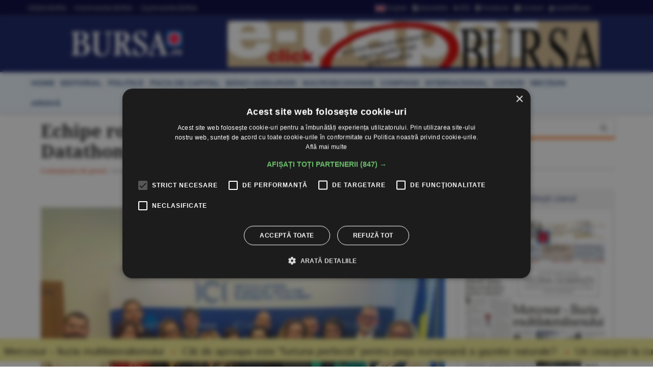

--- FILE ---
content_type: text/html
request_url: https://www.bursa.ro/echipe-romanesti-in-top-100-mondial-wids-datathon-by-stanford-university-08698540
body_size: 22496
content:
<!DOCTYPE html> <html lang="ro-RO" xmlns="http://www.w3.org/1999/xhtml"><head> <meta http-equiv="Content-Type" content="text/html; charset=utf-8" /><meta name="viewport" content="width=device-width,minimum-scale=1,initial-scale=1"><meta http-equiv="X-UA-Compatible" content="IE=edge"><meta name="theme-color" content="#131E61"><title>Echipe româneşti în top 100 mondial WiDS Datathon by Stanford University - 10.03.2022 | BURSA.RO</title><link rel="canonical" href="https://www.bursa.ro/echipe-romanesti-in-top-100-mondial-wids-datathon-by-stanford-university-08698540" /><meta name="description" content="Primele trei echipe româneşti participante la concursul international în domeniul &#34;data science&#34; WiDS DATATHON, organizat de Think Thank 360 sub egida Stanford University SUA, s-au clasat în top 100 mondial, din peste 800 de echipe participante, potrivit unui comunicat de presă remis redacţiei. " /><meta name="keywords" content="echipe romanesti, wids datathon by stanford university" /><meta name="format-detection" content="telephone=no"><meta name="robots" content="max-snippet:-1, max-image-preview:large"><link rel="apple-touch-icon" sizes="180x180" href="/__v1/_css/favicon/apple-touch-icon.png"><link rel="icon" type="image/png" sizes="32x32" href="/__v1/_css/favicon/favicon-32x32.png"><link rel="icon" type="image/png" sizes="16x16" href="/__v1/_css/favicon/favicon-16x16.png"><link rel="manifest" href="/__v1/_css/favicon/site.webmanifest"><link rel="mask-icon" href="/__v1/_css/favicon/safari-pinned-tab.svg" color="#fe0303"><link rel="shortcut icon" href="/__v1/_css/favicon/favicon.ico"><meta name="apple-mobile-web-app-title" content="Ziarul Bursa"><meta name="application-name" content="Ziarul Bursa"><meta name="msapplication-TileColor" content="#2d89ef"><meta name="msapplication-config" content="/__v1/_css/favicon/browserconfig.xml"><meta name="theme-color" content="#ffffff"><link rel="preload" as="image" href="https://www.bursa.ro/_img/articole/mare/458968.jpg?2022-03-10%2015:00:00"><link rel="preload" as="image" href="https://www.bursa.ro/__v1/_css/logo.png"><link rel="preload" as="image" href="https://www.bursa.ro/__v1/_css/logo_m.png"><link rel="preload" as="image" href="https://www.bursa.ro/grafice/20260127/ziar.jpg?v1"><link rel="preconnect dns-prefetch" href="https://www.google-analytics.com" crossorigin><link rel="preconnect dns-prefetch" href="https://googletagmanager.com" crossorigin><link rel="preconnect dns-prefetch" href="https://stats.g.doubleclick.net" crossorigin><link rel="preconnect dns-prefetch" href="https://constructiibursa.ro" crossorigin><link rel="preconnect dns-prefetch" href="//cdn.cookie-script.com" crossorigin><link rel="preload" href="/__v1/_css/_fonts/fonts.3.min.css" as="style" /><link rel="preload" href="/__v1/_css/css_responsive.suite.6.min.css" as="style" /><link rel="preload" href="/__v1/_css/_fonts/font-awesome2.min.css" as="style" /><link rel="preload" href="/__v1/_css/_fonts/glyphicons-halflings-regular.woff" as="font" type="font/woff" crossorigin><link rel="preload" href="/__v1/_css/_fonts/font-awesome/fontawesome-webfont.woff2?v=4.3.0" as="font" type="font/woff2" crossorigin><link rel="preload" href="/__v1/_css/_fonts/roboto/KFOmCnqEu92Fr1Mu4mxK.woff2" as="font" type="font/woff2" crossorigin><link rel="preload" href="/__v1/_css/_fonts/roboto/KFOlCnqEu92Fr1MmEU9fChc4EsA.woff2" as="font" type="font/woff2" crossorigin><link rel="preload" href="/__v1/_css/_fonts/roboto/KFOmCnqEu92Fr1Mu7GxKOzY.woff2" as="font" type="font/woff2" crossorigin><link rel="preload" href="/__v1/_css/_fonts/roboto/KFOlCnqEu92Fr1MmWUlfBBc4.woff2" as="font" type="font/woff2" crossorigin><link rel="preload" href="/__v1/_css/_fonts/roboto/KFOlCnqEu92Fr1MmEU9fBBc4.woff2" as="font" type="font/woff2" crossorigin><link rel="preload" href="/__v1/_css/_fonts/notoserif/ga6Law1J5X9T9RW6j9bNdOwzfReecQ.woff2" as="font" type="font/woff2" crossorigin><link rel="preload" href="/__v1/_css/_fonts/notoserif/ga6Iaw1J5X9T9RW6j9bNfFcWaA.woff2" as="font" type="font/woff2" crossorigin><link rel="preload" href="/__v1/_css/_fonts/notoserif/ga6Iaw1J5X9T9RW6j9bNfFkWaCi_.woff2" as="font" type="font/woff2" crossorigin><link rel="preload" href="/__v1/_css/_fonts/notoserif/ga6Law1J5X9T9RW6j9bNdOwzfRmecf1I.woff2" as="font" type="font/woff2" crossorigin><link rel="preload" as="script" href="/__v1/_js/responsive/jquery.suite.1.min.js"><link rel="preload" href="/__v1/_js/calendar/jqueryui_p.min.css" as="style" /><link rel="preload" as="script" href="/__v1/_js/pageview_s.min.js"><link rel="preload" as="script" href="/__v1/_js/responsive/general.2.min.js"><link href="/__v1/_css/css_responsive.suite.6.min.css" rel="stylesheet" media="screen" /><!--[if IE]><link href="/__v1/_css/responsive/style_ie.min.css" rel="stylesheet" media="screen" /><![endif]--> <link href="/__v1/_css/_fonts/fonts.3.min.css" rel="stylesheet" media="screen" /><link href="/__v1/_css/_fonts/font-awesome2.min.css" rel="stylesheet" media="screen" /><script type='application/ld+json'>{"@context":"https:\/\/schema.org","@type":"WebSite","@id":"#website","url":"https:\/\/www.bursa.ro\/","name":"Ziarul Bursa","potentialAction":{"@type":"SearchAction","target":"https:\/\/www.bursa.ro\/cautare\/{words_widget}","query-input":"required name=words_widget"}}</script><script type='application/ld+json'>{"@context":"https:\/\/schema.org","@type":"Organization","url":"https:\/\/www.bursa.ro\/","sameAs":["https:\/\/www.facebook.com\/BURSAziarul\/","https:\/\/twitter.com\/ZiarulBURSA"],"@id":"https:\/\/www.bursa.ro\/#organization","name":"Ziarul Bursa","logo":"https:\/\/www.bursa.ro\/__v1\/_css\/responsive\/_img\/sigla_mare_f.jpg"}</script><script type='application/ld+json'>{"@context":"http://schema.org","@type":"BreadcrumbList","itemListElement":[{"@type":"ListItem","position":1,"item":{"@id":"https://www.bursa.ro","name":"bursa.ro"}},{"@type":"ListItem","position":2,"item":{"@id":"https://www.bursa.ro/echipe-romanesti-in-top-100-mondial-wids-datathon-by-stanford-university-08698540","name":"Echipe rom\u00e2ne\u015fti \u00een top 100 mondial WiDS Datathon by Stanford University - 10.03.2022"}}]}</script><script type='application/ld+json'>{"@context": "https://schema.org","@type": "NewsArticle","url": "https:\/\/www.bursa.ro\/echipe-romanesti-in-top-100-mondial-wids-datathon-by-stanford-university-08698540","publisher":{"@type":"Organization","name":"Ziarul BURSA","logo":{"@type":"ImageObject","url":"https:\/\/www.bursa.ro\/__v1\/_css\/responsive\/_img\/sigla_mare_f.jpg"}},"headline": "Echipe rom\u00e2ne\u015fti \u00een top 100 mondial WiDS Datathon by Stanford University","mainEntityOfPage": "https:\/\/www.bursa.ro\/echipe-romanesti-in-top-100-mondial-wids-datathon-by-stanford-university-08698540","articleBody": "Primele trei echipe rom\u00e2ne\u015fti participante la concursul international \u00een domeniul \u0026#34;data science\u0026#34; WiDS DATATHON, organizat de Think Thank 360 sub egida Stanford University SUA, s-au clasat \u00een top 100 mondial, din peste 800 de echipe participante, potrivit unui comunicat de pres\u0103 remis redac\u0163iei. Concursul WiDS Datathon a fost o premier\u0103 \u00een Rom\u00e2nia, reunind participan\u0163i din mediul antreprenorial, academic, guvernametal \u015fi industrie \u015fi a adus \u00een prim plan echipe rom\u00e2ne\u015fti care au concurat cu profesioni\u015fti interna\u0163ionali pentru a-si perfec\u0163iona abilit\u0103\u0163ile \u00een domeniul \u015ftiin\u0163ei datelor. Tema propus\u0103 \u00een acest an a fost schimb\u0103ri climatice \u015fi energie verde, participan\u0163ii fiind provoca\u0163i s\u0103 construiasc\u0103 modele inovative de eficien\u0163\u0103 energetic\u0103 a cl\u0103dirilor \u00een baza analizei seturilor de date puse la dispozi\u0163ie de organizatori. \r\nRemus Racol\u0163a, Data \u0026 Analytics Manager @ ING Tech , sublinia c\u0103: \u0026#34;Implicarea \u00een ini\u0163iativa WiDS, \u00een calitate de mentor, mi-a adus satisfac\u0163ii, \u00een primul r\u00e2nd, pentru c\u0103 am putut contribui la dezvoltarea \u015fi vizibilitatea \u015ftiin\u0163ei datelor, un domeniu cheie pentru dezvoltarea sustenabil\u0103 a Rom\u00e2niei. Cred \u00een continuarea eforturilor \u00een aceast\u0103 direc\u0163ie \u015fi \u00een Rom\u00e2nia ca viitor pol de cunoa\u015ftere \u00een data science\u0026#34;.\r\nDin totalul de 829 de echipe la nivel mondial, echipele rom\u00e2ne\u015fti c\u00e2\u015ftig\u0103toare s-au clasat dup\u0103 cum urmeaz\u0103:\r\nPREMIUL I (nr. 36 mondial)\r\nEchipa AVERESCU: Elena Paraschiv, Alexandru Stanciu, Andreea Dinu, Ovidiu Bica\r\nPREMIUL II (37 mondial)\r\nEchipa AI_Cluj: Anca Goron, Anca Marginean, Vanessa Mercea, Diana Panisoara \r\nPREMIUL III (79 mondial)\r\nEchipa ROSPIN Data Team: Andrada Preda, Stefania Cantaragiu, David Rusen, Dragos Ilinca\r\nConform comunicatului, premierea echipelor rom\u00e2ne\u015fti a avut loc la sediul institu\u0163iei reprezentate de echipa c\u00e2\u015ftig\u0103toare - Institutului Na\u0163ional de Cercetare \u015fi Dezvoltare \u00een Informatic\u0103- ICI Bucure\u015fti. \u0026#34;Participarea la WiDS Datathon, organizat\u0103 de Stanford University, a fost o provocare, dar \u015fi o bun\u0103 oportunitate de a experimenta optimiz\u0103ri ale modelelor care au la baza stiinta datelor si de a \u00eembun\u0103t\u0103\u0163i solu\u0163iile propuse. De asemenea, acest concurs a fost un prilej a ne ambi\u0163iona si demonstra, chiar \u015fi la nivel international, faptul c\u0103 avem competen\u0163e importante \u00eentr-un domeniu de mare noutate \u00een Rom\u00e2nia\u0026#34;, a declarat echipa AVERESCU.\r\n\u0026#34;Num\u0103r\u00e2ndu-ne printre pu\u0163inele echipe din concurs cu componen\u0163\u0103 strict feminin\u0103 \u015fi pentru prima dat\u0103 \u00een aceasta formul\u0103, echipa AI Cluj, clasat\u0103 pe locul 37 mondial, a dovedit c\u0103 se poate \u015fi a depus eforturi pentru a avea rezultate c\u00e2t mai bune. A fost o experien\u0163\u0103 fantastic\u0103, ce ne-a dat \u015fansa s\u0103 m\u0103sur\u0103m pulsul \u00een lumea \u015ftiin\u0163ei datelor la nivel interna\u0163ional \u015fi cu siguran\u0163\u0103 vom continua munca depus\u0103. Ne bucur\u0103m c\u0103 am avut oportunitatea de a participa la aceast\u0103 competi\u0163ie. Experien\u0163a a fost una cu totul nou\u0103, plin\u0103 de provoc\u0103ri \u015fi de descoperiri interesante\u0026#34;, a fost mesajul echipei AI_Cluj. \r\nLa r\u00e2ndul s\u0103u, echipa studen\u0163ilor de la ROSPIN (Romanian Space Initiative) a vorbit despre WiDS DATATHON ca reprezent\u00e2nd \u0026#34;lansarea \u00een industria data science \u015fi confirmarea ca drumul \u00eenceput este cel corect\u0026#34;.\r\nPremiile oferite echipelor constau \u00een:\r\n- O vacan\u0163\u0103 \u00een Skiathos, BMW test drive de 1 zi, asigurare anual\u0103 de c\u0103l\u0103torie de la UNIQA Asigur\u0103ri, abonament anual Premium Regina Maria pentru fiecare membru al echipei clasate pe prima pozitie\r\n- Military Set (AFT Sibiu), Voucher Adara Spa \u0026 Lotus Cosmetics, asigurare anual\u0103 de c\u0103l\u0103torie de la UNIQA Asigur\u0103ri, abonament anual Premium Regina Maria pentru participan\u0163ii de pe locul II.\r\n- InnovX-BCR Backpacks Set, asigurare anual\u0103 de c\u0103l\u0103torie de la UNIQA Asigur\u0103ri, Military Set (AFT Sibiu), abonament anual Premium Regina Maria, voucher Adara Spa \u0026 Lotus Cosmetics pentru echipa de pe locul III. \r\nThink Thank 360 \u015fi cele trei echipe c\u00e2\u015ftig\u0103toare al\u0103turi de partenerii academici ai WiDS Datathon din acest an, Academia de Studii Economice Bucure\u015fti \u015fi Academia For\u0163elor Terestre \u0026#34;Nicolae B\u0103lcescu\u0026#34; Sibiu \u015fi ICI Bucure\u015fti, vor pune bazele unui nucleu de cercetare avansat\u0103 \u00een domeniul \u015ftiin\u0163ei datelor \u00een Rom\u00e2nia si vor colabora la proiecte de interes na\u0163ional \u00een domeniul data science. \r\n\u0026#34;Parteneriatul public-privat, academic \u015fi guvernamental reprezint\u0103 cheia dezvolt\u0103rii domeniului data science \u00een Rom\u00e2nia \u015fi suntem convin\u015fi c\u0103 \u00eempreun\u0103 vom reu\u015fi s\u0103 pozi\u0163ion\u0103m \u0163ara noastr\u0103 pe harta lumii \u00een domeniul \u015ftiin\u0163ei datelor. Concursul WiDS Datahon din acest an ne-a ar\u0103tat \u00eenc\u0103 o data poten\u0163ialul imens pe care Rom\u00e2nia \u00eel are \u00een acest domeniu\u0026#34;, a concluzionat Mariana Ungureanu, pre\u015fedinte Think Thank 360.\r\n\r\nZiarul BURSA a fost partener media al evenimentului.\r\n\r\n Articol despre echipe romanesti, wids datathon by stanford university.","image":["https:\/\/www.bursa.ro\/_img\/articole\/458968.jpg?2022-03-10 15:00:00","https:\/\/www.bursa.ro\/_img\/articole\/mare\/458968.jpg?2022-03-10 15:00:00"],"datePublished":"2022-03-10T15:00:00+02:00","dateModified":"2022-03-10T15:00:00+02:00","author":{"@type": "Person","name": "BURSA"}}</script><meta property="fb:admins" content="100004726786533" /><meta property="og:title" content="Echipe româneşti în top 100 mondial WiDS Datathon by Stanford University"><meta property="og:url" content="https://www.bursa.ro/echipe-romanesti-in-top-100-mondial-wids-datathon-by-stanford-university-08698540"><meta property="og:description" content="Primele trei echipe româneşti participante la concursul international în domeniul &#34;data science&#34; WiDS DATATHON, organizat de Think Thank 360 sub egida Stanford University SUA, s-au clasat în top 100 mondial, din peste 800 de echipe participante, potrivit unui comunicat de presă remis redacţiei. "><meta property="og:image" content="https://www.bursa.ro/_img/articole/mare/458968.jpg"><link rel="image_src" href="https://www.bursa.ro/_img/articole/mare/458968.jpg"><meta property="og:type" content="website"><style>.simple-marquee-container *{-webkit-box-sizing:border-box;-moz-box-sizing:border-box;-o-box-sizing:border-box;box-sizing:border-box;font-family:Arial, "Helvetica Neue", Helvetica, sans-serif;}.simple-marquee-container {width:100%;float:left;display:inline-block;overflow:hidden;box-sizing:border-box;height:45px;position:relative;}/*background: grey;*//*cursor: pointer;*/.simple-marquee-container .marquee-sibling {padding:0;background: rgb(61, 61, 61);width:20%;height:45px;line-height:42px;font-size:12px;font-weight:normal;text-align:center;float:left;left:0;z-index: 2000;}/*color: #ffffff;*/.simple-marquee-container .marquee, .simple-marquee-container *[class^="marquee"] {display:inline-block;white-space:nowrap;position:absolute;}.simple-marquee-container .marquee{margin-left: 10px;}/*margin-left: 25%;*/.simple-marquee-container .marquee-content-items{display:inline-block;padding:5px;margin:0;height:45px;position:relative;}.simple-marquee-container .marquee-content-items li{display:inline-block;line-height:40px;color:red;}/*color: #fff;*/.simple-marquee-container .marquee-content-items li:after{content:" • ";margin:0 1em;}.content-simple-marquee-container {display:block;width:100%;background:#F1EA92;overflow:hidden;margin:0 auto;position:fixed;bottom:10px;left:0;z-index:100;}/*background: rgb(215, 215, 215);*//*padding: 1em;*//*width: 95%;max-width:1120px;*/.content-simple-marquee-container a{color:#222;text-decoration:none;font-weight:normal;font-size:20px;} a:hover{color:#f60;}/*.content-simple-marquee-container *{-webkit-box-sizing:border-box;-moz-box-sizing:border-box;-o-box-sizing:border-box;box-sizing:border-box;font-family:Arial, "Helvetica Neue", Helvetica, sans-serif;}*/</style><style>#cookiescript_injected_wrapper,#cookiescript_injected_fsd {backdrop-filter:blur(4px);-webkit-backdrop-filter:blur(4px);background:#04040470;overflow:hidden;} ._CookieScriptReportPageTable{min-width:600px !important;}</style><style>intend{margin-left:40px;display:block;} intend2{margin-left:70px;display:block;} intend3{margin-left:100px;display:block;}</style><style>.text_citeste{display:block;}.text_citeste h3 a{color:#03527c;}@media ((min-width:481px) and (max-width:600px)) {.text_citeste{display:flex;align-items:center;} }@media (min-width:769px) {.text_citeste{display:flex;align-items:center;} }.post-content a{color:#c70820};</style></head><body> <div style="background:#131E61;"><div class="header-wrap" style="background:#03033B;padding:5px 0;margin-bottom:10px;border-bottom: 1px solid #444444;"><div class="container header_top"><div class="item-header"><div style="float:left;padding-top:3px;"><a href="/ziar-prima-pagina/2026">Ediţiile BURSA</a><a href="/evenimente">&#8226; Evenimentele BURSA</a><a href="/suplimente">&#8226; Suplimentele BURSA</a></div><div style="float:right;padding-top:3px;"><a href="https://translate.google.com/translate?prev=hp&amp;hl=ro&amp;js=y&amp;u=https%3A%2F%2Fwww.bursa.ro%2Fechipe-romanesti-in-top-100-mondial-wids-datathon-by-stanford-university-08698540&amp;sl=ro&amp;tl=en&amp;history_state0=" target="_blank" rel="nofollow noopener"><img src="/_img/icon/fd_en.png" width="26" height="16" alt="English">English</a><a href="/newsletter"><span class="fa fa-file-text"></span> Newsletter</a><a href="/rss"><span class="fa fa-rss"></span> RSS</a><a href="https://www.facebook.com/BURSAziarul" target="_blank" rel="nofollow noopener"><span class="fa fa-facebook-square"></span> Facebook</a><a href="/contact"><span class="fa fa-envelope"></span> Contact</a><a href="/autentificare"><span class="fa fa-user"></span> Autentificare</a></div></div></div></div> <nav class="navbar navbar-inverse" role="navigation"><div class="container"> <div class="navbar-header"><button type="button" id="navbar-meniu" class="navbar-toggle" style="margin-top:9px;margin-right:1px;" data-toggle="collapse" data-target=".navbar-collapse-meniu"><span class="icon-bar"></span><span class="icon-bar"></span><span class="icon-bar"></span></button><button type="button" id="navbar-user" class="navbar-toggle" data-toggle="collapse" data-target=".navbar-collapse-user"><span class="glyphicon glyphicon-user" style="color:white;"></span></button><button type="button" id="navbar-search" class="navbar-toggle" data-toggle="collapse" data-target=".navbar-collapse-search"><span class="glyphicon glyphicon-search" style="color:white;"></span></button><div class="col-md-3 navbar-logo-wrapper"><div class="navbar-logo"><a href="/"><picture><!--[if IE 9]><video style="display: none;"><![endif]--><source srcset="/__v1/_css/logo.png" media="(min-width: 992px)"><!--[if IE 9]></video><![endif]--><img src="/__v1/_css/logo_m.png" class="img-responsive" alt="Bursa.ro"></picture></a></div></div><div class="col-md-9 add-w728-wrapper navbar-add-wrapper"><div class="add-w728"><a href="/ziar/2026-01-27"><img src="/__v1/_img/mediap/proprii/e-paper.jpg" width="728" height="90" hspace="0" vspace="0" border="0" title="e-paper BURSA" alt="e-paper BURSA" class="img-responsive" /></a></div> </div></div><div class="collapse navbar-collapse-search" id="navbar-collapse-search"><form class="navbar-form navbar-right" role="search" name="search" action="/search" id="cautare_header" accept-charset="UTF-8"><div class="form-group has-feedback" style="text-align:center;"><input name="search" id="words" type="search" class="form-control" placeholder="caută ştiri" value=""><i class="glyphicon glyphicon-search form-control-feedback"></i></div></form></div><div class="collapse navbar-collapse-user" id="navbar-collapse-user"><form class="navbar-form navbar-right" role="login" action='/autentificare' method='POST'><div class="form-group" style="text-align:center;"><input type="text" name="login_username" class="form-control" style="width:49%;display:inline;" placeholder="utilizator"> <input type="password" name='login_password' class="form-control"style= "width:49%;display:inline;" placeholder="parola"> <button type="search" class="btn btn-default" style="margin-top:5px;display:inline;">Autentificare</button></div></form></div><div class="collapse navbar-collapse-meniu navbar-right" id="navbar-collapse-meniu"><ul class="nav navbar-nav"><li class="active"><a href="/">Prima pagină</a></li><li class="dropdown active" style="position:relative;"><a href="#" class="dropdown-toggle" data-toggle="dropdown" role="button" aria-expanded="false">Secţiuni<span class="caret"></span></a><ul class="dropdown-menu" role="menu"><li><a href="/piata-de-capital">Pia&#355;a de Capital</a></li><li class="divider"></li><li><a href="/investitii-personale">Investi&#355;ii Personale</a></li><li class="divider"></li><li><a href="/banci-asigurari">B&#259;nci-Asigur&#259;ri</a></li><li class="divider"></li><li><a href="/companii-afaceri">Companii</a></li><li class="divider"></li><li><a href="/strategia-nationala-anticoruptie">Anticorup&#355;ie</a></li><li class="divider"></li><li><a href="/macroeconomie">Macroeconomie</a></li><li class="divider"></li><li><a href="/materii-prime">Materii Prime</a></li><li class="divider"></li><li><a href="/fonduri-europene">Fonduri Europene</a></li><li class="divider"></li><li><a href="/politica">Politic&#259;</a></li><li class="divider"></li><li><a href="/editorial">Editorial</a></li><li class="divider"></li><li><a href="/international">Interna&#355;ional</a></li><li class="divider"></li><li><a href="/miscellanea">Miscellanea</a></li><li class="divider"></li><li><a href="/jurnal-de-criza">Jurnal de criz&#259;</a></li><li class="divider"></li><li><a href="/revista-presei">Revista Presei</a></li><li class="divider"></li><li><a href="/omul-sminteste-locul">Omul sf(M)inteste locul</a></li><li class="divider"></li><li><a href="/sport">Sport</a></li><li class="divider"></li><li><a href="/cultura">Cultur&#259;</a></li><li class="divider"></li><li><a href="/media-advertising">Media-Advertising</a></li><li class="divider"></li><li><a href="/vinuri">Fr&#259;&#355;ia Vinului</a></li><li class="divider"></li><li><a href="/comunicate-de-presa">Comunicate de pres&#259;</a></li><li class="divider"></li><li><a href="/consultanta-juridica">Consultan&#355;&#259; juridic&#259;</a></li><li class="divider"></li><li><a href="/english-section">English Section</a></li><li class="divider"></li><li><a href="/stiri-utilitare">&#350;tiri utilitare</a></li><li class="divider"></li><li><a href="/bursa-analytics">BURSA Analytics</a></li><li class="divider"></li><li><a href="/lifestyle">Lifestyle</a></li><li class="divider"></li></ul></li><li class="dropdown active" style="position:relative;"><a href="#" class="dropdown-toggle" data-toggle="dropdown" role="button" aria-expanded="false">Alte Domenii<span class="caret"></span></a><ul class="dropdown-menu" role="menu"><li><a href="/adevarul-prima-victima">Adev&#259;rul - prima victim&#259;</a></li><li class="divider"></li><li><a href="/administratie">Administra&#355;ie</a></li><li class="divider"></li><li><a href="/aeronautica">Aeronautic&#259;</a></li><li class="divider"></li><li><a href="/agricultura">Agricultur&#259;</a></li><li class="divider"></li><li><a href="/agro-alimentar">Agro-alimentar</a></li><li class="divider"></li><li><a href="/aparare">Ap&#259;rare</a></li><li class="divider"></li><li><a href="/auto">Auto</a></li><li class="divider"></li><li><a href="/bunuri-de-larg-consum">Bunuri de Larg Consum</a></li><li class="divider"></li><li><a href="/bunuri-industriale">Bunuri Industriale</a></li><li class="divider"></li><li><a href="/comert">Comer&#355;</a></li><li class="divider"></li><li><a href="/constructii">Construc&#355;ii</a></li><li class="divider"></li><li><a href="/consultanta">Consultan&#355;&#259;</a></li><li class="divider"></li><li><a href="/contrabanda">Contrabanda</a></li><li class="divider"></li><li><a href="/energie">Energie</a></li><li class="divider"></li><li><a href="/fondurile-europene">Fonduri Europene</a></li><li class="divider"></li><li><a href="/gambling">Gambling</a></li><li class="divider"></li><li><a href="/imobiliare">Imobiliare</a></li><li class="divider"></li><li><a href="/insolventa">Insolven&#355;a</a></li><li class="divider"></li><li><a href="/it">IT</a></li><li class="divider"></li><li><a href="/legislatie">Legislatie</a></li><li class="divider"></li><li><a href="/media-advertising">Media-Advertising</a></li><li class="divider"></li><li><a href="/mediu">Mediu</a></li><li class="divider"></li><li><a href="/protectia-consumatorilor">Protec&#355;ia consumatorilor</a></li><li class="divider"></li><li><a href="/resurse-umane">Resurse Umane</a></li><li class="divider"></li><li><a href="/sanatate">S&#259;n&#259;tate</a></li><li class="divider"></li><li><a href="/securitate-cibernetica">Securitate Cibernetic&#259;</a></li><li class="divider"></li><li><a href="/servicii-financiare">Servicii Financiare</a></li><li class="divider"></li><li><a href="/servicii-publice">Servicii Publice</a></li><li class="divider"></li><li><a href="/telecomunicatii">Telecomunica&#355;ii</a></li><li class="divider"></li><li><a href="/transporturi">Transporturi</a></li><li class="divider"></li><li><a href="/turism">Turism</a></li><li class="divider"></li></ul></li><li class="active"><a href="/cotatii">Cotaţii</a></li><li class="active"><a href="/ziar-prima-pagina/2026">Ediţiile BURSA</a></li><li class="active btn_arhiva_tel"><a>Arhiva BURSA<input type="text" style="height:0px;width:0px;border:0px;" class="arhiva_all_tel" value="2026-01-26" readonly="true"></a></li><li class="active"><a href="/evenimente">Evenimentele BURSA</a></li><li class="active"><a href="/suplimente">Suplimentele BURSA</a></li><li class="active"><a href="/cadouri-de-pasti">Revista Cadouri de Paşti</a></li><li class="active"><a href="/cadouri-de-craciun">Revista Cadouri de Crăciun</a></li><li class="active"><a href="/newsletter">Newsletter</a></li><li class="active"><a href="/rss">RSS</a></li><li class="active"><a href="/contact">Contact</a></li></div></div></nav> <div class="header-wrap" style="min-height: 30px; margin-top:10px; margin-bottom:10px; background: #ecf6ff;-moz-box-shadow: 1px 2px 3px #c7c7c7;-webkit-box-shadow: 1px 2px 3px #c7c7c7;box-shadow: 1px 2px 3px #c7c7c7;"><div class="container center-block"><div class="item-header"><a href="/"><div class="item-header-meniu"><h5>home</h5></div></a><a href="/editorial"><div class="item-header-meniu"><h5>editorial</h5></div></a><a href="/politica"><div class="item-header-meniu"><h5>politică</h5></div></a><a href="/piata-de-capital"><div class="item-header-meniu"><h5>piaţa de capital</h5></div></a><a href="/banci-asigurari"><div class="item-header-meniu"><h5>bănci-asigurări</h5></div></a><a href="/macroeconomie"><div class="item-header-meniu"><h5>macroeconomie</h5></div></a><a href="/companii-afaceri"><div class="item-header-meniu"><h5>companii</h5></div></a><a href="/international"><div class="item-header-meniu"><h5>internaţional</h5></div></a><a href="/cotatii"><div class="item-header-meniu"><h5>cotaţii</h5></div></a><a href="/sectiuni"><div class="item-header-meniu"><h5>secţiuni</h5></div></a><a><div class="item-header-meniu btn_arhiva" style="cursor:pointer;"><h5>arhivă</h5></div></a><input type="text" style="height: 0px; width:0px; border: 0px;" class="arhiva_all" value="2026-01-26" readonly="true"></div></div></div></div><div class="content-simple-marquee-container"><div class="simple-marquee-container"><div class="marquee"><ul class="marquee-content-items"><li><a href="/mercosur-iluzia-multilateralismului-02802855">Mercosur - Iluzia multilateralismului</a></li><li><a href="/cat-de-aproape-este-furtuna-perfecta-pentru-piata-europeana-a-gazelor-naturale-28802851">Cât de aproape este &#34;furtuna perfectă&#34; pentru piaţa europeană a gazelor naturale?</a></li><li><a href="/un-ceausist-la-curtea-regelui-mahmur-22902856">Un ceauşist la curtea regelui mahmur</a></li><li><a href="/diaspora-ca-front-vot-simbol-si-prezenta-49802852">Diaspora ca front. Vot, simbol şi prezenţă</a></li><li><a href="/christian-tour-se-digitalizeaza-mai-multi-programatori-decat-agenti-turistici-66702858">Christian Tour se digitalizează - mai mulţi programatori decât agenţi turistici</a></li><li><a href="/inapoi-acasa-noua-operatiune-de-marketing-politic-a-aur-67602858">Înapoi Acasă - noua operaţiune de marketing politic a AUR</a></li><li><a href="/fost-director-al-fidelity-international-tesla-este-388221cea-mai-mare-bula-din-istoria-pietei-bursiere388221-61702853">Fost director al Fidelity International: Tesla este &#8221;cea mai mare bulă din istoria pieţei bursiere&#8221;</a></li><li><a href="/disparitiile-din-centrele-de-azil-noua-bresa-de-securitate-a-ue-09602850">Dispariţiile din centrele de azil, noua breşă de securitate a UE</a></li><li><a href="/mol-va-plati-pana-la-un-miliard-de-euro-pentru-56-procente-din-nis-29702851">MOL va plăti până la un miliard de euro pentru 56% din NIS</a></li><li><a href="/premiera-cotatia-aurului-a-trecut-de-5100-dolari-uncia-87702859">Premieră: Cotaţia aurului a trecut de 5.100 dolari uncia</a></li><li><a href="/aparare-ordine-publica-si-protectie-civila-radiografia-completa-a-investitiilor-romaniei-prin-safe-03702855">Apărare, ordine publică şi protecţie civilă - radiografia completă a investiţiilor României prin SAFE</a></li><li><a href="/tradeville-intel-pariul-pe-ai-testat-de-constrangerile-de-productie-69402858">TradeVille: Intel - pariul pe AI, testat de constrângerile de producţie</a></li><li><a href="/stan-kroenke-cel-mai-mare-proprietar-privat-de-terenuri-din-sua-43402852">Stan Kroenke, cel mai mare proprietar privat de terenuri din SUA</a></li><li><a href="/universitatea-din-bucuresti-lanseaza-o-platforma-care-aduce-cercetarea-mai-aproape-de-societate-01402850">Universitatea din Bucureşti lansează o platformă care aduce cercetarea mai aproape de societate</a></li><li><a href="/sarajevo-sufocat-de-aer-toxic-capitala-bosniei-din-nou-in-fruntea-clasamentului-mondial-al-poluarii-86302854">Sarajevo, sufocat de aer toxic: capitala Bosniei, din nou în fruntea clasamentului mondial al poluării</a></li><li><a href="/bvb-cresteri-pentru-indici-in-prima-zi-de-tranzactionare-a-saptamanii-46602857">BVB Creşteri pentru indici în prima zi de tranzacţionare a săptămânii</a></li><li><a href="/macro-newsletter-27-ianuarie-2026-65302853">Macro Newsletter 27 Ianuarie 2026</a></li><li><a href="/bursele-lumii-cresteri-pe-pietele-europene-si-americane-25602856">BURSELE LUMII Creşteri pe pieţele europene şi americane</a></li><li><a href="/piata-valutara-euro-s-a-apreciat-la-5-0960-lei-27402856">PIAŢA VALUTARĂ Euro s-a apreciat la 5,0960 lei</a></li><li><a href="/piata-monetara-dobanda-la-depozitele-overnight-a-urcat-la-5-65-procente-85402854">PIAŢA MONETARĂ Dobânda la depozitele overnight a urcat la 5,65%</a></li></ul></div></div></div><div class="container"><div class="main-content-wrap"><div class="row main-content clearfix"><div class="content col-xs-12 col-sm-8 col-md-8 col-lg-9 clearfix"><div class="col-xs-12 col-sm-12 col-md-12 col-lg-12 clearfix"><article class="articol post-wrapper clearfix"><header class="post-header"><h1 class="post-title">Echipe româneşti în top 100 mondial WiDS Datathon by Stanford University</h1><p class="simple-share"><span><a href="/comunicate-de-presa" class="">Comunicate de pres&#259;</a> / <span class="dayTxt">10 martie 2022</span></span></p><div class="share-wrapper clearfix text-center" style="margin-bottom:0px;border:0;padding:0 0 20px 0;"><div class="share-buttons" style="top:0px;"><a class="social-share facebook" href="https://facebook.com/sharer.php?u=https%3A%2F%2Fwww.bursa.ro%2Fechipe-romanesti-in-top-100-mondial-wids-datathon-by-stanford-university-08698540" target="_blank"><i class="fa fa-facebook"></i> <span class="alt-text">Share</span> </a> <a class="social-share twitter" href="https://twitter.com/intent/tweet?text=Echipe romanesti in top 100 mondial WiDS Datathon by Stanford University&amp;url=https://www.bursa.ro/echipe-romanesti-in-top-100-mondial-wids-datathon-by-stanford-university-08698540" target="_blank"> <i class="fa fa-twitter"></i> <span class="alt-text">Tweet</span> </a> <a class="social-share linked_in" href="http://linkedin.com/shareArticle?mini=&amp;url=https%3A%2F%2Fwww.bursa.ro%2Fechipe-romanesti-in-top-100-mondial-wids-datathon-by-stanford-university-08698540&amp;title=Echipe romanesti in top 100 mondial WiDS Datathon by Stanford University&amp;source=www.bursa.ro" target="_blank"> <i class="fa fa-linkedin"></i> <span class="alt-text">LinkedIn</span> </a> <a class="social-share whatsapp" href="https://wa.me/?text=https://www.bursa.ro/echipe-romanesti-in-top-100-mondial-wids-datathon-by-stanford-university-08698540" target="_blank"> <i class="fa fa-whatsapp"></i> <span class="alt-text">Whatsapp</span> </a></div></div><figure class="image-overlay"><span class="play-button foto_zoom" foto_pr_src="458968.jpg?2022-03-10 15:00:00" foto_pr_titlu="Echipe româneşti în top 100 mondial WiDS Datathon by Stanford University</b>"><i class="fa fa-search-plus"></i></span><img src="/_img/articole/mare/458968.jpg?2022-03-10 15:00:00" alt="Echipe româneşti în top 100 mondial WiDS Datathon by Stanford University" class="foto_zoom cursor_hand" width="600" height="450" foto_pr_src="458968.jpg?2022-03-10 15:00:00" foto_pr_titlu="Echipe româneşti în top 100 mondial WiDS Datathon by Stanford University</b>" ></figure></header><div id="articol-text" class="post-content clearfix"><p class="par" style="overflow-wrap:break-word;">Primele trei echipe româneşti participante la concursul international în domeniul &#34;data science&#34; WiDS DATATHON, organizat de Think Thank 360 sub egida Stanford University SUA, s-au clasat în top 100 mondial, din peste 800 de echipe participante, potrivit unui comunicat de presă remis redacţiei. Concursul WiDS Datathon a fost o premieră în România, reunind participanţi din mediul antreprenorial, academic, guvernametal şi industrie şi a adus în prim plan echipe româneşti care au concurat cu profesionişti internaţionali pentru a-si perfecţiona abilităţile în domeniul ştiinţei datelor. Tema propusă în acest an a fost schimbări climatice şi energie verde, participanţii fiind provocaţi să construiască modele inovative de eficienţă energetică a clădirilor în baza analizei seturilor de date puse la dispoziţie de organizatori. </p><p class="par" style="overflow-wrap:break-word;">Remus Racolţa, Data & Analytics Manager @ ING Tech , sublinia că: &#34;Implicarea în iniţiativa WiDS, în calitate de mentor, mi-a adus satisfacţii, în primul rând, pentru că am putut contribui la dezvoltarea şi vizibilitatea ştiinţei datelor, un domeniu cheie pentru dezvoltarea sustenabilă a României. Cred în continuarea eforturilor în această direcţie şi în România ca viitor pol de cunoaştere în data science&#34;.</b></p><p class="par" style="overflow-wrap:break-word;">Din totalul de 829 de echipe la nivel mondial, echipele româneşti câştigătoare s-au clasat după cum urmează:</b></p><p class="par" style="overflow-wrap:break-word;">PREMIUL I (nr. 36 mondial)</b></p><p class="par" style="overflow-wrap:break-word;">Echipa AVERESCU: Elena Paraschiv, Alexandru Stanciu, Andreea Dinu, Ovidiu Bica</b></p><p class="par" style="overflow-wrap:break-word;">PREMIUL II (37 mondial)</b></p><p class="par" style="overflow-wrap:break-word;">Echipa AI_Cluj: Anca Goron, Anca Marginean, Vanessa Mercea, Diana Panisoara </b></p><p class="par" style="overflow-wrap:break-word;">PREMIUL III (79 mondial)</b></p><p class="par" style="overflow-wrap:break-word;">Echipa ROSPIN Data Team: Andrada Preda, Stefania Cantaragiu, David Rusen, Dragos Ilinca</b></p><p class="par" style="overflow-wrap:break-word;">Conform comunicatului, premierea echipelor româneşti a avut loc la sediul instituţiei reprezentate de echipa câştigătoare - Institutului Naţional de Cercetare şi Dezvoltare în Informatică- ICI Bucureşti. &#34;Participarea la WiDS Datathon, organizată de Stanford University, a fost o provocare, dar şi o bună oportunitate de a experimenta optimizări ale modelelor care au la baza stiinta datelor si de a îmbunătăţi soluţiile propuse. De asemenea, acest concurs a fost un prilej a ne ambiţiona si demonstra, chiar şi la nivel international, faptul că avem competenţe importante într-un domeniu de mare noutate în România&#34;, a declarat echipa AVERESCU.</b></p><p class="par" style="overflow-wrap:break-word;">&#34;Numărându-ne printre puţinele echipe din concurs cu componenţă strict feminină şi pentru prima dată în aceasta formulă, echipa AI Cluj, clasată pe locul 37 mondial, a dovedit că se poate şi a depus eforturi pentru a avea rezultate cât mai bune. A fost o experienţă fantastică, ce ne-a dat şansa să măsurăm pulsul în lumea ştiinţei datelor la nivel internaţional şi cu siguranţă vom continua munca depusă. Ne bucurăm că am avut oportunitatea de a participa la această competiţie. Experienţa a fost una cu totul nouă, plină de provocări şi de descoperiri interesante&#34;, a fost mesajul echipei AI_Cluj. </b></p><p class="par" style="overflow-wrap:break-word;">La rândul său, echipa studenţilor de la ROSPIN (Romanian Space Initiative) a vorbit despre WiDS DATATHON ca reprezentând &#34;lansarea în industria data science şi confirmarea ca drumul început este cel corect&#34;.</b></p><p class="par" style="overflow-wrap:break-word;">Premiile oferite echipelor constau în:</b></p><p class="par" style="overflow-wrap:break-word;">- O vacanţă în Skiathos, BMW test drive de 1 zi, asigurare anuală de călătorie de la UNIQA Asigurări, abonament anual Premium Regina Maria pentru fiecare membru al echipei clasate pe prima pozitie</b></p><p class="par" style="overflow-wrap:break-word;">- Military Set (AFT Sibiu), Voucher Adara Spa & Lotus Cosmetics, asigurare anuală de călătorie de la UNIQA Asigurări, abonament anual Premium Regina Maria pentru participanţii de pe locul II.</b></p><p class="par" style="overflow-wrap:break-word;">- InnovX-BCR Backpacks Set, asigurare anuală de călătorie de la UNIQA Asigurări, Military Set (AFT Sibiu), abonament anual Premium Regina Maria, voucher Adara Spa & Lotus Cosmetics pentru echipa de pe locul III. </b></p><p class="par" style="overflow-wrap:break-word;">Think Thank 360 şi cele trei echipe câştigătoare alături de partenerii academici ai WiDS Datathon din acest an, Academia de Studii Economice Bucureşti şi Academia Forţelor Terestre &#34;Nicolae Bălcescu&#34; Sibiu şi ICI Bucureşti, vor pune bazele unui nucleu de cercetare avansată în domeniul ştiinţei datelor în România si vor colabora la proiecte de interes naţional în domeniul data science. </b></p><p class="par" style="overflow-wrap:break-word;">&#34;Parteneriatul public-privat, academic şi guvernamental reprezintă cheia dezvoltării domeniului data science în România şi suntem convinşi că împreună vom reuşi să poziţionăm ţara noastră pe harta lumii în domeniul ştiinţei datelor. Concursul WiDS Datahon din acest an ne-a arătat încă o data potenţialul imens pe care România îl are în acest domeniu&#34;, a concluzionat Mariana Ungureanu, preşedinte Think Thank 360.</b></p><p class="par" style="overflow-wrap:break-word;">Ziarul BURSA a fost partener media al evenimentului.</b></p></div><footer class="post-meta"><div class="share-wrapper clearfix text-center" style="margin-bottom:0px;"><div class="share-buttons" style="top:0px;"><a class="social-share facebook" href="https://facebook.com/sharer.php?u=https%3A%2F%2Fwww.bursa.ro%2Fechipe-romanesti-in-top-100-mondial-wids-datathon-by-stanford-university-08698540" target="_blank"><i class="fa fa-facebook"></i> <span class="alt-text">Share</span> </a> <a class="social-share twitter" href="https://twitter.com/intent/tweet?text=Echipe romanesti in top 100 mondial WiDS Datathon by Stanford University&amp;url=https://www.bursa.ro/echipe-romanesti-in-top-100-mondial-wids-datathon-by-stanford-university-08698540" target="_blank"> <i class="fa fa-twitter"></i> <span class="alt-text">Tweet</span> </a> <a class="social-share linked_in" href="http://linkedin.com/shareArticle?mini=&amp;url=https%3A%2F%2Fwww.bursa.ro%2Fechipe-romanesti-in-top-100-mondial-wids-datathon-by-stanford-university-08698540&amp;title=Echipe romanesti in top 100 mondial WiDS Datathon by Stanford University&amp;source=www.bursa.ro" target="_blank"> <i class="fa fa-linkedin"></i> <span class="alt-text">LinkedIn</span> </a> <a class="social-share whatsapp" href="https://wa.me/?text=https://www.bursa.ro/echipe-romanesti-in-top-100-mondial-wids-datathon-by-stanford-university-08698540" target="_blank"> <i class="fa fa-whatsapp"></i> <span class="alt-text">Whatsapp</span> </a></div></div><div class="articol_link" style="font-weight:bold; margin:10px 0; text-align:left;">Urmărește <a href="https://chat.whatsapp.com/I3KMQUd6f9sKaxvWqGjfo0" style="color:#c70820" target="_blank">canalul de Whatsapp al ziarului BURSA</a>, unde găsești: știri, transmisii live, analize, studii și monografii, comentarii esențiale, conferințe și suplimente tematice.</div><p style="margin-top:15px;"> <a href="/cautare/echipe-romanesti">echipe romanesti</a>, <a href="/cautare/wids-datathon-by-stanford-university">wids datathon by stanford university</a></p></footer></article> <div class="caseta-medie-2cols-wrap col-xs-12 col-sm-12 col-md-12 col-lg-12"><span class="titlu-block-sectiune"><div class="titlu-block-wrap"><h3 class="titlu-block"><span>CITEŞTE ŞI</span></h3></div></span><div class="equalh clearfix"><div class="caseta-medie-2cols-wrap col-xs-12 col-sm-12 col-md-6 col-lg-6"><article class="caseta-medie-2cols simple-post clearfix"><div class="simple-thumb zoom"><a href="/romania-education-alliance-pregateste-investitii-de-peste-10-mil-euro-si-extindere-nationala-in-2026-64812858"><img data-src="/_img/articole/582184.jpg?2026-01-27 16:37:39" class="lazy" alt="Sursa foto: REA"/></a></div><header class="caseta-medie-2cols-header"><h3><a href="/romania-education-alliance-pregateste-investitii-de-peste-10-mil-euro-si-extindere-nationala-in-2026-64812858"><b><span class="grey">Romania Education Alliance pregăteşte investiţii de peste 10 mil. euro şi extindere naţională în 2026</span></b></a></h3><p class="simple-share"><a href="/comunicate-de-presa">Comunicate de pres&#259;</a> /O.S. - <span><span class="dayTxt">27 ianuarie, </span><span class="timeTxt">16:32</span></span><span class='info-stats'></span></p></header></article></div><div class="caseta-medie-2cols-wrap col-xs-12 col-sm-12 col-md-6 col-lg-6"><article class="caseta-medie-2cols simple-post clearfix"><div class="simple-thumb zoom"><a href="/intalnirea-premierului-ilie-bolojan-cu-oficialii-agentiei-de-rating-fitch-80812854"><img data-src="/_img/articole/582180.jpg?2026-01-27 15:32:00" class="lazy" alt="Sursa foto: Facebook/Ilie Bolojan"/></a></div><header class="caseta-medie-2cols-header"><h3><a href="/intalnirea-premierului-ilie-bolojan-cu-oficialii-agentiei-de-rating-fitch-80812854"><b><span class="grey">Întâlnirea premierului Ilie Bolojan cu oficialii Agenţiei de rating Fitch</span></b></a></h3><p class="simple-share"><a href="/comunicate-de-presa">Comunicate de pres&#259;</a> /O.S. - <span><span class="dayTxt">27 ianuarie, </span><span class="timeTxt">15:32</span></span><span class='info-stats'></span></p></header></article></div></div><div class="equalh clearfix"><div class="caseta-medie-2cols-wrap col-xs-12 col-sm-12 col-md-6 col-lg-6"><article class="caseta-medie-2cols simple-post clearfix"><div class="simple-thumb zoom"><a href="/falca-europa-acorda-o-atentie-serioasa-sistemului-feroviar-07712850"><img data-src="/_img/articole/582177.jpg?2026-01-27 15:12:00" class="lazy" alt="Sursa foto: Facebook/Falca Gheorghe"/></a></div><header class="caseta-medie-2cols-header"><h3><a href="/falca-europa-acorda-o-atentie-serioasa-sistemului-feroviar-07712850"><b><span class="grey">Falcă: Europa acordă o atenţie serioasă sistemului feroviar</span></b></a></h3><p class="simple-share"><a href="/comunicate-de-presa">Comunicate de pres&#259;</a> /O.S. - <span><span class="dayTxt">27 ianuarie, </span><span class="timeTxt">15:12</span></span><span class='info-stats'></span></p></header></article></div><div class="caseta-medie-2cols-wrap col-xs-12 col-sm-12 col-md-6 col-lg-6"><article class="caseta-medie-2cols simple-post clearfix"><div class="simple-thumb zoom"><a href="/lucrarile-pentru-family-market-tomesti-incep-oficial-investitia-in-conceptul-de-retail-de-proximitate-dezvoltat-de-compania-iulius-se-ridica-la-28-de-milioane-de-euro-60712853"><img data-src="/_img/articole/582170.jpg?2026-01-27 14:56:26" class="lazy" alt="Lucrările pentru Family Market Tomeşti încep oficial. Investiţia în conceptul de retail de proximitate dezvoltat de compania IULIUS se ridică la 28 de milioane de euro."/></a></div><header class="caseta-medie-2cols-header"><h3><a href="/lucrarile-pentru-family-market-tomesti-incep-oficial-investitia-in-conceptul-de-retail-de-proximitate-dezvoltat-de-compania-iulius-se-ridica-la-28-de-milioane-de-euro-60712853"><b><span class="grey">Lucrările pentru Family Market Tomeşti încep oficial. Investiţia în conceptul de retail de proximitate dezvoltat de compania IULIUS se ridică la 28 de milioane de euro.</span></b></a></h3><p class="simple-share"><a href="/comunicate-de-presa">Comunicate de pres&#259;</a> /O.S. - <span><span class="dayTxt">27 ianuarie, </span><span class="timeTxt">14:45</span></span><span class='info-stats'></span></p></header></article></div></div><div class="equalh clearfix"><div class="caseta-medie-2cols-wrap col-xs-12 col-sm-12 col-md-6 col-lg-6"><article class="caseta-medie-2cols simple-post clearfix"><div class="simple-thumb zoom"><a href="/wonderful-si-anthropic-lanseaza-agent-builder-pentru-crearea-de-agenti-autonomi-in-companii-82612854"><img data-src="/_img/articole/582162.jpg?2026-01-27 14:22:26" class="lazy" alt="Wonderful şi Anthropic lansează Agent Builder pentru crearea de agenţi autonomi în companii"/></a></div><header class="caseta-medie-2cols-header"><h3><a href="/wonderful-si-anthropic-lanseaza-agent-builder-pentru-crearea-de-agenti-autonomi-in-companii-82612854"><b><span class="grey">Wonderful şi Anthropic lansează Agent Builder pentru crearea de agenţi autonomi în companii</span></b></a></h3><p class="simple-share"><a href="/comunicate-de-presa">Comunicate de pres&#259;</a> /O.S. - <span><span class="dayTxt">27 ianuarie, </span><span class="timeTxt">14:18</span></span><span class='info-stats'></span></p></header></article></div><div class="caseta-medie-2cols-wrap col-xs-12 col-sm-12 col-md-6 col-lg-6"><article class="caseta-medie-2cols simple-post clearfix"><div class="simple-thumb zoom"><a href="/carmistin-the-food-company-participa-pentru-prima-data-la-gulfood-dubai-26412856"><img data-src="/_img/articole/582146.jpg?2026-01-27 12:45:00" class="lazy" alt="Carmistin The Food Company participă, pentru prima dată, la Gulfood Dubai"/></a></div><header class="caseta-medie-2cols-header"><h3><a href="/carmistin-the-food-company-participa-pentru-prima-data-la-gulfood-dubai-26412856"><b><span class="grey">Carmistin The Food Company participă, pentru prima dată, la Gulfood Dubai</span></b></a></h3><p class="simple-share"><a href="/comunicate-de-presa">Comunicate de pres&#259;</a> /T.B. - <span><span class="dayTxt">27 ianuarie, </span><span class="timeTxt">12:45</span></span><span class='info-stats'></span></p></header></article></div></div><p style="margin-bottom:20px;text-align:center;"><a href="/comunicate-de-presa">Citeşte toate articolele din Comunicate de pres&#259;</a></p></div><div class="col-xs-12 col-sm-12 col-md-12 col-lg-12 clearfix" style="margin-top:10px;"><div class="caseta-medie-2cols-wrap col-xs-12 col-sm-12 col-md-12 col-lg-12"> <span class="titlu-block-sectiune"><div class="titlu-block-wrap"><h3 class="titlu-block"><span>Actualitate</span></h3></div></span><div class="equalh clearfix"><div class="caseta-medie-2cols-wrap col-xs-12 col-sm-12 col-md-6 col-lg-6"><article class="caseta-medie-2cols simple-post clearfix"><div class="simple-thumb zoom"><a href="/pislaru-discutii-cu-berd-despre-investitii-in-energie-si-infrastructura-42322852"><img data-src="/_img/articole/582232.jpg?2026-01-27 21:46:43" class="lazy" alt="Sursa foto: Facebook/Dragoş Pîslaru"/></a></div><header class="caseta-medie-2cols-header"><h3><a href="/pislaru-discutii-cu-berd-despre-investitii-in-energie-si-infrastructura-42322852"><b><span class="grey">Pîslaru, discuţii cu BERD despre investiţii în energie şi infrastructură</span></b></a></h3><p class="simple-share"><a href="/politica">Politic&#259;</a> /O.S. - <span><span class="dayTxt">27 ianuarie, </span><span class="timeTxt">21:43</span></span><span class='info-stats'></span></p></header></article></div><div class="caseta-medie-2cols-wrap col-xs-12 col-sm-12 col-md-6 col-lg-6"><article class="caseta-medie-2cols simple-post clearfix"><div class="simple-thumb zoom"><a href="/felipe-gonzalez-fost-premier-spaniol-8222trump-este-un-presedinte-complet-nebun8221-21322851"><img data-src="/_img/articole/582231.jpg?2026-01-27 20:58:00" class="lazy" alt="Felipe Gonzalez/Sursa foto: Wikipedia"/></a></div><header class="caseta-medie-2cols-header"><h3><a href="/felipe-gonzalez-fost-premier-spaniol-8222trump-este-un-presedinte-complet-nebun8221-21322851"><b><span class="grey">Felipe Gonzalez, fost premier spaniol: &#8222;Trump este un preşedinte complet nebun&#8221;</span></b><span style="margin-left:10px;"><span class="icon_nr_opinii"><i class="fa fa-comment-o"></i></span></span></a></h3><p class="simple-share"><a href="/international">Interna&#355;ional</a> /S.E. - <span><span class="dayTxt">27 ianuarie, </span><span class="timeTxt">20:58</span></span><span class='info-stats'></span></p></header></article></div></div><div class="equalh clearfix"><div class="caseta-medie-2cols-wrap col-xs-12 col-sm-12 col-md-6 col-lg-6"><article class="caseta-medie-2cols simple-post clearfix"><div class="simple-thumb zoom"><a href="/ilie-bolojan-s-a-intalnit-cu-dr-volker-treier-in-cadrul-vizitei-in-germania-00322850"><img data-src="/_img/articole/582230.jpg?2026-01-27 21:00:39" class="lazy" alt="Ilie Bolojan/Sursa foto:X"/></a></div><header class="caseta-medie-2cols-header"><h3><a href="/ilie-bolojan-s-a-intalnit-cu-dr-volker-treier-in-cadrul-vizitei-in-germania-00322850"><b><span class="grey">Ilie Bolojan s-a întâlnit cu Dr. Volker Treier în cadrul vizitei în Germania</span></b></a></h3><p class="simple-share"><a href="/politica">Politic&#259;</a> /O.S. - <span><span class="dayTxt">27 ianuarie, </span><span class="timeTxt">20:52</span></span><span class='info-stats'></span></p></header></article></div><div class="caseta-medie-2cols-wrap col-xs-12 col-sm-12 col-md-6 col-lg-6"><article class="caseta-medie-2cols simple-post clearfix"><div class="simple-thumb zoom"><a href="/aur-protesteaza-la-primarie-in-bistrita-nasaud-dupa-majorarea-taxelor-69222858"><img data-src="/_img/articole/582229.jpg?2026-01-27 20:42:59" class="lazy" alt="Sursa foto: Facebook/Tiberiu Bosutar"/></a></div><header class="caseta-medie-2cols-header"><h3><a href="/aur-protesteaza-la-primarie-in-bistrita-nasaud-dupa-majorarea-taxelor-69222858"><b><span class="grey">AUR protestează la primărie în Bistriţa-Năsăud, după majorarea taxelor</span></b></a></h3><p class="simple-share"><a href="/politica">Politic&#259;</a> /O.S. - <span><span class="dayTxt">27 ianuarie, </span><span class="timeTxt">20:40</span></span><span class='info-stats'></span></p></header></article></div></div><div class="equalh clearfix"><div class="caseta-medie-2cols-wrap col-xs-12 col-sm-12 col-md-6 col-lg-6"><article class="caseta-medie-2cols simple-post clearfix"><div class="simple-thumb zoom"><a href="/zelenski-8222ucraina-va-adera-la-ue-in-20278221-48222857"><img data-src="/_img/articole/582228.jpg?2026-01-27 20:35:00" class="lazy" alt="Volodimir Zelenski/Sursa foto: X"/></a></div><header class="caseta-medie-2cols-header"><h3><a href="/zelenski-8222ucraina-va-adera-la-ue-in-20278221-48222857"><b><span class="grey">Zelenski: &#8222;Ucraina va adera la UE în 2027&#8221;</span></b><span style="margin-left:10px;"><span class="icon_nr_opinii"><i class="fa fa-comment-o"></i></span></span></a></h3><p class="simple-share"><a href="/international">Interna&#355;ional</a> /S.E. - <span><span class="dayTxt">27 ianuarie, </span><span class="timeTxt">20:35</span></span><span class='info-stats'></span></p></header></article></div><div class="caseta-medie-2cols-wrap col-xs-12 col-sm-12 col-md-6 col-lg-6"><article class="caseta-medie-2cols simple-post clearfix"><div class="simple-thumb zoom"><a href="/avertisment-global-ceasul-apocalipsei-arata-85-de-secunde-pana-la-miezul-noptii-27222856"><img data-src="/_img/articole/582227.jpg?2026-01-27 20:22:26" class="lazy" alt="Avertisment global: ceasul apocalipsei arată 85 de secunde până la miezul nopţii"/></a></div><header class="caseta-medie-2cols-header"><h3><a href="/avertisment-global-ceasul-apocalipsei-arata-85-de-secunde-pana-la-miezul-noptii-27222856"><b><span class="grey">Avertisment global: ceasul apocalipsei arată 85 de secunde până la miezul nopţii</span></b></a></h3><p class="simple-share"><a href="/international">Interna&#355;ional</a> /O.S. - <span><span class="dayTxt">27 ianuarie, </span><span class="timeTxt">20:16</span></span><span class='info-stats'></span></p></header></article></div></div><p style="margin-bottom:20px;text-align:center;"><a href="/">Citeşte toate articolele din Actualitate</a></p></div><div class="caseta-medie-2cols-wrap col-xs-12 col-sm-12 col-md-12 col-lg-12"><span class="titlu-block-sectiune"><div class="titlu-block-wrap"><h3 class="titlu-block"><span>Ziarul BURSA</span></h3><span><span class="dayTxt">27 ianuarie</span></span></div></span><div class="equalh clearfix"><div class="caseta-medie-2cols-wrap col-xs-12 col-sm-12 col-md-6 col-lg-6"><article class="caseta-medie-2cols simple-post clearfix"><div class="simple-thumb zoom"><a href="/mercosur-iluzia-multilateralismului-02802855"><img data-src="/_img/articole_vigneta/mic/teoria_dobanzii_make.jpg" class="lazy" alt="Mercosur - Iluzia multilateralismului"/></a></div><header class="caseta-medie-2cols-header"><h3><a href="/mercosur-iluzia-multilateralismului-02802855"><b><span class="grey">Mercosur - Iluzia multilateralismului</span></b><span style="margin-left:10px;"><span class="icon_nr_opinii"><i class="fa fa-comment-o"></i></span></span></a></h3><p class="simple-share"><a href="/macroeconomie">Macroeconomie</a> /Florian Goldstein - <span><span class="dayTxt">27 ianuarie</span></span><span class='info-stats'></span></p></header></article></div><div class="caseta-medie-2cols-wrap col-xs-12 col-sm-12 col-md-6 col-lg-6"><article class="caseta-medie-2cols simple-post clearfix"><img data-src="/_img/autori/calin_rechea.gif" class="img-circle lazy" style="float:right;max-width: 65px;" alt="Călin Rechea" title="Călin Rechea"><header class="caseta-medie-2cols-header"><h3><a href="/cat-de-aproape-este-furtuna-perfecta-pentru-piata-europeana-a-gazelor-naturale-28802851"><b><span class="grey">Cât de aproape este &#34;furtuna perfectă&#34; pentru piaţa europeană a gazelor naturale?</span></b><span style="margin-left:10px;"><span class="icon_nr_opinii"><i class="fa fa-comment-o"></i></span></span></a></h3><p class="simple-share"><a href="/macroeconomie">Macroeconomie</a> /Călin Rechea - <span><span class="dayTxt">27 ianuarie</span></span><span class='info-stats'></span></p></header></article></div></div><div class="equalh clearfix"><div class="caseta-medie-2cols-wrap col-xs-12 col-sm-12 col-md-6 col-lg-6"><article class="caseta-medie-2cols simple-post clearfix"><img data-src="/_img/autori/catalin_avramescu.gif" class="img-circle lazy" style="float:right;max-width: 65px;" alt="Cătălin Avramescu" title="Cătălin Avramescu"><header class="caseta-medie-2cols-header"><h3><a href="/un-ceausist-la-curtea-regelui-mahmur-22902856"><b><span class="grey">Un ceauşist la curtea regelui mahmur</span></b><span style="margin-left:10px;"><span class="icon_nr_opinii"><i class="fa fa-comment-o"></i></span></span></a></h3><p class="simple-share"><a href="/editorial">Editorial</a> /Cătălin Avramescu - <span><span class="dayTxt">27 ianuarie</span></span><span class='info-stats'></span></p></header></article></div><div class="caseta-medie-2cols-wrap col-xs-12 col-sm-12 col-md-6 col-lg-6"><article class="caseta-medie-2cols simple-post clearfix"><img data-src="/_img/autori/cristian_pirvulescu.gif" class="img-circle lazy" style="float:right;max-width: 65px;" alt="Cristian Pîrvulescu" title="Cristian Pîrvulescu"><header class="caseta-medie-2cols-header"><h3><a href="/diaspora-ca-front-vot-simbol-si-prezenta-49802852"><b><span class="grey">Diaspora ca front. Vot, simbol şi prezenţă</span></b><span style="margin-left:10px;"><span class="icon_nr_opinii"><i class="fa fa-comment-o"></i></span></span></a></h3><p class="simple-share"><a href="/editorial">Editorial</a> /Cristian Pîrvulescu - <span><span class="dayTxt">27 ianuarie</span></span><span class='info-stats'></span></p></header></article></div></div><div class="equalh clearfix"><div class="caseta-medie-2cols-wrap col-xs-12 col-sm-12 col-md-6 col-lg-6"><article class="caseta-medie-2cols simple-post clearfix"><div class="simple-thumb zoom"><a href="/christian-tour-se-digitalizeaza-mai-multi-programatori-decat-agenti-turistici-66702858"><img data-src="/_img/articole/582076.jpg?2026-01-27 15:32:55" class="lazy" alt="Cristian Pandel - Fondator şi CEO al operatorului turistic Christian Tour"/></a></div><header class="caseta-medie-2cols-header"><h3><a href="/christian-tour-se-digitalizeaza-mai-multi-programatori-decat-agenti-turistici-66702858"><b><span class="grey">Christian Tour se digitalizează - mai mulţi programatori decât agenţi turistici</span></b><span style="margin-left:10px;"><span class="icon_nr_opinii"><i class="fa fa-comment-o"></i></span></span></a></h3><p class="simple-share"><a href="/companii-afaceri">Companii</a> /Emilia Olescu - <span><span class="dayTxt">27 ianuarie</span></span><span class='info-stats'></span></p></header></article></div><div class="caseta-medie-2cols-wrap col-xs-12 col-sm-12 col-md-6 col-lg-6"><article class="caseta-medie-2cols simple-post clearfix"><div class="simple-thumb zoom"><a href="/inapoi-acasa-noua-operatiune-de-marketing-politic-a-aur-67602858"><img data-src="/_img/articole/582067.jpg?2026-01-27 11:03:05" class="lazy" alt="Sursa foto: facebook/ Alianţa pentru Unirea Românilor - AUR"/></a></div><header class="caseta-medie-2cols-header"><h3><a href="/inapoi-acasa-noua-operatiune-de-marketing-politic-a-aur-67602858"><b><span class="grey">Înapoi Acasă - noua operaţiune de marketing politic a AUR</span></b><span style="margin-left:10px;"><span class="icon_nr_opinii"><i class="fa fa-comment-o"></i></span></span></a></h3><p class="simple-share"><a href="/politica">Politic&#259;</a> /George Marinescu - <span><span class="dayTxt">27 ianuarie</span></span><span class='info-stats'></span></p></header></article></div></div><p style="margin-bottom:20px;text-align:center;"><a href="/ziar/2026-01-27">Citeşte Ziarul BURSA din <span class="dayTxt">27 ianuarie</span></a></p></div><div class="col-xs-12 col-sm-12 col-md-12 col-lg-12 clearfix"><div class="col-xs-12 col-sm-12 col-md-6 col-lg-6 clearfix" style="margin-bottom:20px;"><span class="titlu-block-coloana-dreapta"><div class="titlu-block-wrap"><h3 class="titlu-block"><span>Cotaţii Internaţionale</span></h3></div></span><div class="center-block" style="text-align:center;"><iframe frameborder="0" SCROLLING="NO" style="border: 0px ; width: 306px; height: 315px;" marginwidth="0" hspace="0" vspace="0" data-src="https://www.bursa.ro/quotes/index.php?d=27105417"></iframe></div><p style="margin-bottom:20px;text-align:center;"><a href="/cotatii">vezi aici mai multe cotaţii</a></p></div><div class="col-xs-12 col-sm-12 col-md-6 col-lg-6 clearfix" style="margin-bottom:20px;"><span class="titlu-block-coloana-dreapta"><div class="titlu-block-wrap"><h3 class="titlu-block"><span>Bursa Construcţiilor</span></h3></div></span><div class="center-block" style="text-align:center;"><iframe data-src="https://www.constructiibursa.ro/top_titluri_300/?t=titluri&d=01271054" scrolling="no" style="overflow-x:hidden;" marginheight="0" marginwidth="0" vspace="0" hspace="0" width="285" height="315" frameborder="0"></iframe></div><p style="margin-bottom:20px;text-align:center;"><a href="https://www.constructiibursa.ro/" target="_blank">www.constructiibursa.ro</a></p></div></div></div></div> </div><div class="meniu col-xs-12 col-sm-4 col-md-4 col-lg-3" style="border-left: 1px solid #ddd;"> <div class="col-xs-12 col-sm-12 col-md-12 col-lg-12 clearfix"><div class="searchwidget"><form class="searchwidget-form" id="cautare_widget" name="cautare_widget" action="/search" accept-charset="UTF-8"><div class="input-group"><input type="search" name="words_widget" id="words_widget" class="form-control" placeholder="Caută in site..."><span class="input-group-btn"><button class="btn btn-default" type="submit"><i class="fa fa-search"></i></button></span></div></form></div></div><div class="caseta-medie-ziar-wrap col-xs-12 col-sm-12 col-md-12 col-lg-12 clearfix"><span class="titlu-block-coloana-dreapta"><div class="titlu-block-wrap"><h3 class="titlu-block"><span>Ziarul BURSA</span></h3><span><span class="dayTxt">27 ianuarie</span></span></div></span><div class="thumbnail center-block" style="border-color: transparent;"><div style="font-size:18px;margin:0 0 10px 0;text-align:center"><a href="/ziar/2026-01-27">Click să citeşti ziarul</a></div><a href="/ziar/2026-01-27"><img alt="Ediţia din 27.01.2026" width="300" height="526" class="img-responsive zoom" src="/grafice/20260127/ziar.jpg?v1" style="margin-bottom:0 auto 5px;"></a><div class="clearfix" style="margin:15px 0 20px 0;text-align:center"><form action="/" method="POST" name="downloadziar_w" id="downloadziar_w"><input name="download_ziar_electronic" type="hidden" value="20260127"><input type="submit" value="Descarcă Ziarul Digital [pdf]" class="btn btn-primary btn-md"></form><br /><a href="/ziar-prima-pagina/2026" class="btn btn-default btn-md" style="margin:15px 0 0 0"; role="button">Consultă arhiva ziarului</a></div></div></div> <div class="col-xs-12 col-sm-12 col-md-12 col-lg-12 clearfix"><div class="thumbnail center-block" style="border-color: transparent; max-width:370px; width:100%; height:100%; max-height:100%; overflow:hidden;"><a href="https://danescu.ro/" target="_blank" rel="nofollow"><img data-src="/__v1/_img/mediar/danescu_2023.jpg" width="300" height="95" class="lazy img-responsive" alt="danescu.ro" title="danescu.ro" /></a></div></div><div class="col-xs-12 col-sm-12 col-md-12 col-lg-12 clearfix"><div class="thumbnail center-block" style="border-color: transparent; max-width:370px; width:100%; height:100%; max-height:100%; overflow:hidden;"><a href="https://arsc.ro/smart-finance" target="_blank" rel="nofollow"><img data-src="/__v1/_img/mediar/arsc_2024.jpg" width="300" height="300" class="lazy img-responsive" alt="arsc.ro" title="arsc.ro" /></a></div></div> <div class="col-xs-12 col-sm-12 col-md-12 col-lg-12 clearfix"><div class="thumbnail center-block" style="border-color: transparent; max-width:370px; width:100%; height:100%; max-height:100%; overflow:hidden;"><a href="/stiri-locale"><img data-src="/__v1/_img/mediap/proprii/stiri_locale_300.jpg" width="300" height="250" class="lazy zoom img-responsive" alt="Stiri Locale" title="Stiri Locale" /></a></div></div> <div class="col-xs-12 col-sm-12 col-md-12 col-lg-12 clearfix"><div class="thumbnail center-block" style="border-color: transparent; max-width:370px;"><span class="titlu-block-coloana-dreapta"><div class="titlu-block-wrap"><h3 class="titlu-block"><span><a href="/cotatii/curs-bnr">Curs valutar BNR</a></span></h3><b>27 Ian. 2026</b></div></span><table class="table table-hover" style="border: 1px solid #ddd;"><tbody><tr class="red"><td scope="row"><img src="/__v1/_css/curs/eur.jpg" width="40" height="40" alt="Euro (EUR)" title="Euro (EUR)" style="width:18px;vertical-align:top;margin-right:8px;">Euro</td><td>5.0959</td></tr><tr class="active red"><td scope="row"><img src="/__v1/_css/curs/usd.jpg" width="40" height="40" alt="Dolar SUA (USD)" title="Dolar SUA (USD)" style="width:18px;vertical-align:top;margin-right:8px;">Dolar SUA</td><td>4.2871</td></tr><tr class="red"><td scope="row"><img src="/__v1/_css/curs/chf.jpg" width="40" height="40" alt="Franc elveţian (CHF)" title="Franc elveţian (CHF)" style="width:18px;vertical-align:top;margin-right:8px;">Franc elveţian</td><td>5.5270</td></tr><tr class="active red"><td scope="row"><img src="/__v1/_css/curs/gbp.jpg" width="40" height="40" alt="Liră sterlină (GBP)" title="Liră sterlină (GBP)" style="width:18px;vertical-align:top;margin-right:8px;">Liră sterlină</td><td>5.8732</td></tr><tr class="red"><td scope="row"><img src="/__v1/_css/curs/xau.jpg" width="40" height="40" alt="Gram de aur (XAU)" title="Gram de aur (XAU)" style="width:18px;vertical-align:top;margin-right:8px;">Gram de aur</td><td>700.8626</td></tr></tbody></table><p style="margin:0 0 5px 0;text-align:center;"> <b>convertor valutar</b> </a></p><select class="form-control convert_from_valuta" style="width:45%;display:inline;padding-right:4px;cursor:pointer;"><option value="1" selected>RON</option><option value="1.1674">AED</option><option value="2.9709">AUD</option><option value="0.8117">BRL</option><option value="3.1275">CAD</option><option value="5.5270">CHF</option><option value="0.6164">CNY</option><option value="0.2103">CZK</option><option value="0.6824">DKK</option><option value="0.0911">EGP</option><option value="5.0959" selected>EUR</option><option value="5.8732">GBP</option><option value="0.5495">HKD</option><option value="0,013349">HUF</option><option value="0,000256">IDR</option><option value="1.3792">ILS</option><option value="0.0468">INR</option><option value="0,035047">ISK</option><option value="0,027881">JPY</option><option value="0,002969">KRW</option><option value="0.2549">MDL</option><option value="0.2474">MXN</option><option value="1.0847">MYR</option><option value="0.4396">NOK</option><option value="2.5614">NZD</option><option value="0.0726">PHP</option><option value="1.2127">PLN</option><option value="0.0434">RSD</option><option value="0.0561">RUB</option><option value="0.4805">SEK</option><option value="3.3840">SGD</option><option value="0.1382">THB</option><option value="0.0987">TRY</option><option value="0.0998">UAH</option><option value="4.2871">USD</option><option value="700.8626">XAU</option><option value="5.9110">XDR</option><option value="0.2675">ZAR</option></select><span style="font-size:20px;width:10%;display:inline-block;text-align:center;">»</span><select class="form-control convert_to_valuta" style="width:45%;display:inline;padding-left:4px;cursor: pointer;"> <option value="1" selected>RON</option><option value="1.1674">AED</option><option value="2.9709">AUD</option><option value="0.8117">BRL</option><option value="3.1275">CAD</option><option value="5.5270">CHF</option><option value="0.6164">CNY</option><option value="0.2103">CZK</option><option value="0.6824">DKK</option><option value="0.0911">EGP</option><option value="5.0959">EUR</option><option value="5.8732">GBP</option><option value="0.5495">HKD</option><option value="0,013349">HUF</option><option value="0,000256">IDR</option><option value="1.3792">ILS</option><option value="0.0468">INR</option><option value="0,035047">ISK</option><option value="0,027881">JPY</option><option value="0,002969">KRW</option><option value="0.2549">MDL</option><option value="0.2474">MXN</option><option value="1.0847">MYR</option><option value="0.4396">NOK</option><option value="2.5614">NZD</option><option value="0.0726">PHP</option><option value="1.2127">PLN</option><option value="0.0434">RSD</option><option value="0.0561">RUB</option><option value="0.4805">SEK</option><option value="3.3840">SGD</option><option value="0.1382">THB</option><option value="0.0987">TRY</option><option value="0.0998">UAH</option><option value="4.2871">USD</option><option value="700.8626">XAU</option><option value="5.9110">XDR</option><option value="0.2675">ZAR</option></select><input type="text" class="form-control convert_val_valuta" placeholder="scrie suma aici ..." value="" style="width:45%;display:inline;padding-right:4px;"><span style="font-size:20px;width:10%;display:inline-block;text-align:center;">=</span><div class="convert_res_valuta" style="font-size:20px;width:45%;max-width:45%;overflow:hidden;display:inline-block;text-align:center;vertical-align:middle;">?</div><p style="margin:15px 0 0 0;text-align:center;"><a href="/cotatii/curs-bnr"><span class="glyphicon glyphicon-hand-right"></span> mai multe cotaţii valutare</a></p></div></div><div class="col-xs-12 col-sm-12 col-md-12 col-lg-12 clearfix"><div class="thumbnail center-block" style="border-color: transparent; max-width:370px; width:100%; height:100%; max-height:100%; overflow:hidden;"><a href="/cotatii/bvb-emitenti"><img data-src="/__v1/_img/mediap/proprii/bvb_emitenti_360_top.jpg" width="360" height="90" class="img-responsive zoom lazy" title="Cotaţii Emitenţi BVB" alt="Cotaţii Emitenţi BVB" /></a></div></div><div class="col-xs-12 col-sm-12 col-md-12 col-lg-12 clearfix"><span class="titlu-block-coloana-dreapta"><div class="titlu-block-wrap"><h3 class="titlu-block"><span><a href="/jurnal-bursier">JURNAL BURSIER</a></span></h3></div></span><div class="center-block" style="margin-bottom:20px;"><div class="equalh_value1 clearfix"><div class="caseta-medie-2cols-col-dreapta-wrap col-xs-12 col-sm-12 col-md-12 col-lg-12"><article class="caseta-medie-2cols-col-dreapta simple-post clearfix"><header class="caseta-medie-2cols-col-dreapta-header"><h3><a href="/bvb-cresteri-pentru-indici-in-prima-zi-de-tranzactionare-a-saptamanii-46602857"><span class="caseta-supratitlu"><span class="grey">BVB</span></span><b><span class="grey">Creşteri pentru indici în prima zi de tranzacţionare a săptămânii</span></b><span style="margin-left:10px;"><span class="icon_nr_opinii"><i class="fa fa-comment-o"></i></span></span></a></h3><p class="simple-share"><a href="/piata-de-capital">Pia&#355;a de Capital</a> /Andrei Iacomi - <span><span class="dayTxt">27 ianuarie</span></span><span class='info-stats'></span></p></header></article></div></div><div class="equalh_value1 clearfix"><div class="caseta-medie-2cols-col-dreapta-wrap col-xs-12 col-sm-12 col-md-12 col-lg-12"><article class="caseta-medie-2cols-col-dreapta simple-post clearfix"><header class="caseta-medie-2cols-col-dreapta-header"><h3><a href="/bvb-aprecieri-pe-linie-pentru-indici-05881855"><span class="caseta-supratitlu"><span class="grey">BVB</span></span><b><span class="grey">Aprecieri pe linie pentru indici </span></b></a></h3><p class="simple-share"><a href="/piata-de-capital">Pia&#355;a de Capital</a> /Andrei Iacomi - <span><span class="dayTxt">26 ianuarie</span></span><span class='info-stats'></span></p></header></article></div></div><div class="equalh_value1 clearfix"><div class="caseta-medie-2cols-col-dreapta-wrap col-xs-12 col-sm-12 col-md-12 col-lg-12"><article class="caseta-medie-2cols-col-dreapta simple-post clearfix"><header class="caseta-medie-2cols-col-dreapta-header"><h3><a href="/bursele-lumii-ton-optimist-pe-pietele-de-actiuni-24671851"><span class="caseta-supratitlu"><span class="grey">BURSELE LUMII</span></span><b><span class="grey">Ton optimist pe pieţele de acţiuni</span></b><span style="margin-left:10px;"><span class="icon_nr_opinii"><i class="fa fa-comment-o"></i></span></span></a></h3><p class="simple-share"><a href="/piata-de-capital">Pia&#355;a de Capital</a> /A.V. - <span><span class="dayTxt">23 ianuarie</span></span><span class='info-stats'></span></p></header></article></div></div><div class="equalh_value1 clearfix"><div class="caseta-medie-2cols-col-dreapta-wrap col-xs-12 col-sm-12 col-md-12 col-lg-12"><article class="caseta-medie-2cols-col-dreapta simple-post clearfix"><header class="caseta-medie-2cols-col-dreapta-header"><h3><a href="/bvb-indicii-bvb-cresc-in-ton-cu-evolutiile-burselor-vestice-02771850"><span class="caseta-supratitlu"><span class="grey">BVB</span></span><b><span class="grey">Indicii BVB cresc, în ton cu evoluţiile burselor vestice</span></b></a></h3><p class="simple-share"><a href="/piata-de-capital">Pia&#355;a de Capital</a> /Andrei Iacomi - <span><span class="dayTxt">23 ianuarie</span></span><span class='info-stats'></span></p></header></article></div></div><div class="equalh_value1 clearfix"><div class="caseta-medie-2cols-col-dreapta-wrap col-xs-12 col-sm-12 col-md-12 col-lg-12"><article class="caseta-medie-2cols-col-dreapta simple-post clearfix"><header class="caseta-medie-2cols-col-dreapta-header"><h3><a href="/bursele-lumii-pietele-atente-la-discursul-lui-trump-la-davos-24761851"><span class="caseta-supratitlu"><span class="grey">BURSELE LUMII</span></span><b><span class="grey">Pieţele, atente la discursul lui Trump la Davos</span></b></a></h3><p class="simple-share"><a href="/piata-de-capital">Pia&#355;a de Capital</a> /A.V. - <span><span class="dayTxt">22 ianuarie</span></span><span class='info-stats'></span></p></header></article></div></div><div class="equalh_value1 clearfix"><div class="caseta-medie-2cols-col-dreapta-wrap col-xs-12 col-sm-12 col-md-12 col-lg-12"><article class="caseta-medie-2cols-col-dreapta simple-post clearfix"><header class="caseta-medie-2cols-col-dreapta-header"><h3><a href="/bvb-a-treia-zi-de-scaderi-la-bvb-44861852"><span class="caseta-supratitlu"><span class="grey">BVB</span></span><b><span class="grey"> A treia zi de scăderi la BVB </span></b><span style="margin-left:10px;"><span class="icon_nr_opinii"><i class="fa fa-comment-o"></i></span></span></a></h3><p class="simple-share"><a href="/piata-de-capital">Pia&#355;a de Capital</a> /Andrei Iacomi - <span><span class="dayTxt">22 ianuarie</span></span><span class='info-stats'></span></p></header></article></div></div></div><p style="margin-bottom:20px;text-align:center;"><a href="/jurnal-bursier">mai multe articole</a></p></div><div class="col-xs-12 col-sm-12 col-md-12 col-lg-12 clearfix"><div class="thumbnail center-block" style="border-color: transparent; max-width:370px; width:100%; height:100%; max-height:100%; overflow:hidden;"><a href="/cotatii/fonduri-mutuale"><img data-src="/__v1/_img/mediap/proprii/fonduri_mutuale_360_top.jpg" width="360" height="90" class="img-responsive zoom lazy" title="Cotaţii fonduri mutuale" alt="Cotaţii fonduri mutuale" /></a></div></div> <div class="col-xs-12 col-sm-12 col-md-12 col-lg-12 clearfix"><span class="titlu-block-coloana-dreapta"><div class="titlu-block-wrap"><h3 class="titlu-block"><span><a href="/video">SECŢIUNEA VIDEO</a></span></h3></div></span><div class="center-block" style="margin-bottom:20px;"><div class="equalh_value1 clearfix"><div class="caseta-medie-2cols-col-dreapta-wrap col-xs-12 col-sm-12 col-md-12 col-lg-12"><article class="caseta-medie-2cols-col-dreapta simple-post clearfix"><header class="caseta-medie-2cols-col-dreapta-header"><h3><a href="/video-csalb-la-zece-ani-de-activitate-provocari-si-rezultate-25860751"><span class="caseta-supratitlu"><span class="alerta red"><b>VIDEO</b></span></span><b><span class="grey">CSALB, la zece ani de activitate; Provocări şi rezultate</span></b><span style="margin-left:10px;"><span class="icon_nr_opinii"><i class="fa fa-comment-o"></i></span></span></a></h3><p class="simple-share"><a href="/banci-asigurari">B&#259;nci-Asigur&#259;ri</a> <span class='info-stats'></span></p></header></article></div></div><div class="equalh_value1 clearfix"><div class="caseta-medie-2cols-col-dreapta-wrap col-xs-12 col-sm-12 col-md-12 col-lg-12"><article class="caseta-medie-2cols-col-dreapta simple-post clearfix"><header class="caseta-medie-2cols-col-dreapta-header"><h3><a href="/video-animawings-cumpara-avioane-ultra-moderne-de-un-miliard-de-dolari-22599656"><span class="caseta-supratitlu"><span class="alerta red"><b>VIDEO</b></span></span><b><span class="grey">AnimaWings cumpără avioane ultra-moderne de un miliard de dolari</span></b><span style="margin-left:10px;"><span class="icon_nr_opinii"><i class="fa fa-comment-o"></i></span></span></a></h3><p class="simple-share"><a href="/companii-afaceri">Companii</a> <span class='info-stats'></span></p></header></article></div></div><div class="equalh_value1 clearfix"><div class="caseta-medie-2cols-col-dreapta-wrap col-xs-12 col-sm-12 col-md-12 col-lg-12"><article class="caseta-medie-2cols-col-dreapta simple-post clearfix"><header class="caseta-medie-2cols-col-dreapta-header"><h3><a href="/video-ai-revolutioneaza-sistemul-bancar-pot-face-robotii-conciliere-84847654"><span class="caseta-supratitlu"><span class="alerta red"><b>VIDEO</b></span></span><b><span class="grey">AI revoluţionează sistemul bancar; Pot face roboţii conciliere?</span></b><span style="margin-left:10px;"><span class="icon_nr_opinii"><i class="fa fa-comment-o"></i></span></span></a></h3><p class="simple-share"><a href="/banci-asigurari">B&#259;nci-Asigur&#259;ri</a> <span class='info-stats'></span></p></header></article></div></div></div><p style="margin-bottom:20px;text-align:center;"><a href="/video">mai multe articole</a></p><div class="thumbnail center-block" style="border-color: transparent; max-width:370px; width:100%; height:100%; max-height:100%; overflow:hidden;"><a href="/video"><img data-src="/__v1/_img/mediap/proprii/videobursa_300.jpg" width="290" height="116" class="lazy zoom img-responsive" alt="Video" title="Video" /></a></div></div><div class="col-xs-12 col-sm-12 col-md-12 col-lg-12 clearfix"><div class="thumbnail center-block" style="border-color: transparent; max-width:370px; width:100%; height:100%; max-height:100%; overflow:hidden;"><a href="https://www.tophotelawards.ro/" target="_blank" rel="nofollow"><img data-src="/__v1/_img/mediar/tophotelawards_2026.jpg" width="300" height="250" class="lazy img-responsive" alt="tophotelawards.ro" title="tophotelawards.ro" /></a></div></div><div class="col-xs-12 col-sm-12 col-md-12 col-lg-12 clearfix" style="margin-bottom:20px;"><span class="titlu-block-coloana-dreapta"><div class="titlu-block-wrap"><h3 class="titlu-block"><span><a href="/english-section">ENGLISH SECTION</a></span></h3></div></span><div class="center-block" style="margin-bottom:20px;"><div class="equalh_value1 clearfix"><div class="caseta-medie-2cols-col-dreapta-wrap col-xs-12 col-sm-12 col-md-12 col-lg-12"><article class="caseta-medie-2cols-col-dreapta simple-post clearfix"><header class="caseta-medie-2cols-col-dreapta-header"><h3><a href="/sarajevo-choked-by-toxic-air-bosnias-capital-once-again-tops-the-worlds-pollution-rankings-07302855"><b><span class="grey">Sarajevo, choked by toxic air: Bosnia&#39;s capital, once again tops the world&#39;s pollution rankings</span></b></a></h3><p class="simple-share"><span class="autor-articole">O.D.</span><span class='info-stats'></span></p></header></article></div></div><div class="equalh_value1 clearfix"><div class="caseta-medie-2cols-col-dreapta-wrap col-xs-12 col-sm-12 col-md-12 col-lg-12"><article class="caseta-medie-2cols-col-dreapta simple-post clearfix"><header class="caseta-medie-2cols-col-dreapta-header"><h3><a href="/stan-kroenke-the-largest-private-landowner-in-the-us-64402853"><b><span class="grey">Stan Kroenke, the largest private landowner in the US</span></b></a></h3><p class="simple-share"><span class="autor-articole">O.D.</span><span class='info-stats'></span></p></header></article></div></div><div class="equalh_value1 clearfix"><div class="caseta-medie-2cols-col-dreapta-wrap col-xs-12 col-sm-12 col-md-12 col-lg-12"><article class="caseta-medie-2cols-col-dreapta simple-post clearfix"><header class="caseta-medie-2cols-col-dreapta-header"><h3><a href="/mol-to-pay-up-to-one-billion-euros-for-56-procente-of-nis-81802854"><b><span class="grey">MOL to pay up to one billion euros for 56% of NIS</span></b></a></h3><p class="simple-share"><span class="autor-articole">V.R.</span><span class='info-stats'></span></p></header></article></div></div><div class="equalh_value1 clearfix"><div class="caseta-medie-2cols-col-dreapta-wrap col-xs-12 col-sm-12 col-md-12 col-lg-12"><article class="caseta-medie-2cols-col-dreapta simple-post clearfix"><header class="caseta-medie-2cols-col-dreapta-header"><h3><a href="/premiere-gold-price-exceeds-$5-100-per-ounce-08702850"><b><span class="grey">Premiere: Gold price exceeds $5,100 per ounce</span></b></a></h3><p class="simple-share"><span class="autor-articole">A.V.</span><span class='info-stats'></span></p></header></article></div></div><div class="equalh_value1 clearfix"><div class="caseta-medie-2cols-col-dreapta-wrap col-xs-12 col-sm-12 col-md-12 col-lg-12"><article class="caseta-medie-2cols-col-dreapta simple-post clearfix"><header class="caseta-medie-2cols-col-dreapta-header"><h3><a href="/disappearances-from-asylum-centers-the-new-eu-security-breach-40702852"><b><span class="grey">Disappearances from asylum centers, the new EU security breach</span></b></a></h3><p class="simple-share"><span class="autor-articole">George Marinescu</span><span class='info-stats'></span></p></header></article></div></div><div class="equalh_value1 clearfix"><div class="caseta-medie-2cols-col-dreapta-wrap col-xs-12 col-sm-12 col-md-12 col-lg-12"><article class="caseta-medie-2cols-col-dreapta simple-post clearfix"><header class="caseta-medie-2cols-col-dreapta-header"><h3><a href="/university-of-bucharest-launches-a-platform-that-brings-research-closer-to-society-22402851"><b><span class="grey">University of Bucharest launches a platform that brings research closer to society</span></b></a></h3><p class="simple-share"><span class="autor-articole">O.D.</span><span class='info-stats'></span></p></header></article></div></div></div><p style="margin-bottom:20px;text-align:center;"><a href="/english-section">more articles</a></p></div> <div class="col-xs-12 col-sm-12 col-md-12 col-lg-12 clearfix"><div class="thumbnail center-block" style="border-color: transparent; max-width:370px; width:100%; height:100%; max-height:100%; overflow:hidden;"><a href="https://www.tnb.ro/ro/caragiale-altfel" target="_blank" rel="nofollow"><img data-src="/__v1/_img/mediar/tnb_2026_1.jpg" width="300" height="250" class="lazy img-responsive" alt="Teatrul Național I. L. Caragiale Bucuresti" title="Teatrul Național I. L. Caragiale Bucuresti" /></a></div></div><div class="col-xs-12 col-sm-12 col-md-12 col-lg-12 clearfix"><div class="thumbnail center-block" style="border-color: transparent; max-width:370px; width:100%; height:100%; max-height:100%; overflow:hidden;"><a href="https://metalshow-tib.ro/?utm_source=bursa.ro&utm_medium=banner&utm_id=MST_26_rezerva+stand" target="_blank" rel="nofollow"><img data-src="/__v1/_img/mediar/tib_2026.jpg" width="300" height="300" class="lazy img-responsive" alt="metalshow-tib.ro" title="metalshow-tib.ro" /></a></div></div><div class="col-xs-12 col-sm-12 col-md-12 col-lg-12 clearfix"><div class="thumbnail center-block" style="border-color: transparent; max-width:370px; width:100%; height:100%; max-height:100%; overflow:hidden;"><a href="https://solarenergy-expo.ro/" target="_blank" rel="nofollow"><img data-src="/__v1/_img/mediar/solarenergy_2026.jpg" width="300" height="300" class="lazy img-responsive" alt="solarenergy-expo.ro" title="solarenergy-expo.ro" /></a></div></div> <div class="col-xs-12 col-sm-12 col-md-12 col-lg-12 clearfix"><div class="thumbnail center-block" style="border-color: transparent; max-width:370px; width:100%; height:100%; max-height:100%; overflow:hidden;"><a href="/scrisoare-catre-cititorii-care-nu-mai-cred-ca-o-criza-vine-singura-22382656"><img src="/__v1/_img/mediap/promo/20250711_.jpg" width="300" height="300" class="img-responsive" alt="Dosar BURSA - Crizele Apocalipsei"/></a></div></div><div class="col-xs-12 col-sm-12 col-md-12 col-lg-12 clearfix"><div class="thumbnail center-block" style="border-color: transparent; max-width:370px; width:100%; height:100%; max-height:100%; overflow:hidden;"><a href="/dosar-bursa-america-azi-izolare-polarizare-reconfigurare-globala-06333555"><img data-src="/__v1/_img/mediap/promo/20250410.jpg" width="300" height="300" class="lazy img-responsive" alt="BURSA"/></a></div></div><div class="col-xs-12 col-sm-12 col-md-12 col-lg-12 clearfix"><div class="thumbnail center-block" style="border-color: transparent; max-width:370px; width:100%; height:100%; max-height:100%; overflow:hidden;"><a href="/carti#comanda"><img data-src="/__v1/_img/mediap/promo/20240605_2.jpg" width="300" height="428" class="img-responsive lazy" alt="Comanda carte"/></a></div></div><div class="col-xs-12 col-sm-12 col-md-12 col-lg-12 clearfix"><div class="thumbnail center-block" style="border-color: transparent; max-width:370px; width:100%; height:100%; max-height:100%; overflow:hidden;"><a href="/studiul-imperiul-roman-subjuga-imparatia-lui-dumnezeu-08194945"><img data-src="/__v1/_img/mediap/proprii/studiu_2023.jpg" width="300" height="315" class="lazy img-responsive" alt="Studiul 'Imperiul Roman subjugă Împărăţia lui Dumnezeu'" title="Studiul 'Imperiul Roman subjugă Împărăţia lui Dumnezeu'" /></a></div></div><div class="col-xs-12 col-sm-12 col-md-12 col-lg-12 clearfix"><div class="thumbnail center-block" style="border-color: transparent; max-width:370px; width:100%; height:100%; max-height:100%; overflow:hidden;"><a href="/the-study-the-roman-empire-subjugates-the-kingdom-of-god-29194946"><img data-src="/__v1/_img/mediap/proprii/studiu_e_2023.jpg" width="300" height="315" class="lazy img-responsive" alt="The study 'The Roman Empire subjugates the Kingdom of God'" title="The study 'The Roman Empire subjugates the Kingdom of God'" /></a></div></div><div class="col-xs-12 col-sm-12 col-md-12 col-lg-12 clearfix"><div class="thumbnail center-block" style="border-color: transparent; max-width:370px; width:100%; height:100%; max-height:100%; overflow:hidden;"><a href="/triumful-omului-si-ameliorarea-suprima-idealul-88934059"><img data-src="/__v1/_img/mediap/proprii/studiu_2_2023.jpg" width="300" height="314" class="lazy img-responsive" alt="BURSA"/></a></div></div><div class="col-xs-12 col-sm-12 col-md-12 col-lg-12 clearfix"><div class="thumbnail center-block" style="border-color: transparent; max-width:370px; width:100%; height:100%; max-height:100%; overflow:hidden;"><a href="/triumph-of-man-and-improvement-suppresses-the-ideal-09934050"><img data-src="/__v1/_img/mediap/proprii/studiu_2e_2023.jpg" width="300" height="314" class="lazy img-responsive" alt="BURSA"/></a></div></div><div class="col-xs-12 col-sm-12 col-md-12 col-lg-12 clearfix"><div class="thumbnail center-block" style="border-color: transparent; max-width:370px; width:100%; height:100%; max-height:100%; overflow:hidden;"><a href="/imparatia-lui-dumnezeu-pe-pamant-64305158"><img data-src="/__v1/_img/mediap/proprii/studiu_2023_3.jpg" width="300" height="315" class="lazy img-responsive" alt="Împărăţia lui Dumnezeu pe Pământ"/></a></div></div><div class="col-xs-12 col-sm-12 col-md-12 col-lg-12 clearfix"><div class="thumbnail center-block" style="border-color: transparent; max-width:370px; width:100%; height:100%; max-height:100%; overflow:hidden;"><a href="/the-kingdom-of-god-on-earth-85305159"><img data-src="/__v1/_img/mediap/proprii/studiu_2023_3_e.jpg" width="300" height="315" class="lazy img-responsive" alt="The Kingdom of God on Earth"/></a></div></div><div class="col-xs-12 col-sm-12 col-md-12 col-lg-12"><div class="thumbnail center-block" style="border-color: transparent; max-width:370px; width:100%; height:100%; max-height:100%; overflow:hidden;"><a href="https://www.bursa.ro/golden-calf-the-meaning-of-interest-rate" target="_blank"><img alt="Carte - Golden calf - the meaning of interest rate" width="300" height="234" class="img-responsive lazy" data-src="/__v1/_img/mediap/proprii/book_300_2.jpg" /></a></div></div><div class="col-xs-12 col-sm-12 col-md-12 col-lg-12"><div class="thumbnail center-block" style="border-color: transparent; max-width:370px; width:100%; height:100%; max-height:100%; overflow:hidden;"><a href="https://www.bursa.ro/the-crisis-solution-terminus-a-quo" target="_blank"><img alt="Carte - The crisis solution terminus a quo" width="300" height="234" class="img-responsive lazy" data-src="/__v1/_img/mediap/proprii/book_300.jpg" /></a></div></div> </div></div></div></div><div class="clearfix" style="margin-top:30px;"><div class="main-content-wrap center-block clearfix" style="max-width:1000px;text-align:center;"><div class="thumbnail center-block" style="border-color: transparent; max-width:370px; width:100%; height:100%; max-height:100%; overflow:hidden; display:inline-block;"><a href="https://www.agerpres.ro/" target="_blank" rel="nofollow"><img data-src="/__v1/_img/mediar/agerpres_2018.jpg" class="lazy img-responsive" width="300" height="100" border="0" alt="www.agerpres.ro" title="www.agerpres.ro" /></a></div><div class="thumbnail center-block" style="border-color: transparent; max-width:370px; width:100%; height:100%; max-height:100%; overflow:hidden; display:inline-block;"><a href="http://www.dreptonline.ro/" target="_blank" rel="nofollow"><img data-src="/__v1/_img/mediar/dreptonline_2019.jpg" class="lazy img-responsive" width="300" height="145" border="0" alt="www.dreptonline.ro" title="www.dreptonline.ro" /></a></div><div class="thumbnail center-block" style="border-color: transparent; max-width:370px; width:100%; height:100%; max-height:100%; overflow:hidden; display:inline-block;"><a href="https://www.hipo.ro/locuri-de-munca/cautajob?utm_campaign=hdm&utm_medium=banner&utm_source=bursa_ro" target="_blank" rel="nofollow"><img data-src="/__v1/_img/mediar/hipo_2019.png" class="lazy img-responsive" width="300" height="100" border="0" alt="www.hipo.ro" title="www.hipo.ro" /></a></div><br /></div></div><div style="margin-top:20px;padding:10px;border-top: 6px double #044C8C;background: #FFF;"></div><div class="footer-wrap" style="background: #FFF;color:#222;margin-bottom:40px;"><div class="container"><div class="row"><div class="col-xs-12 col-sm-6 col-md-3 col-lg-3" style="min-height:250px;"><div class="footer-block clearfix"><h3 class="footer-title">Despre Noi</h3><p class="description">Adresa redacţiei "BURSA":<br />str. Popa Tatu nr.71, sector 1, Bucureşti, cod 010804.</p><p class="description"><b>Date contactare</b></p><p class="description">Andreea Cristea - 0725.558.165<br />Elena Maftei - 0735.010.172<br />Andreea Roşoiu - 0724.381.118</p><p class="description">E-mail: marketing@bursa.ro</p><a href="/contact">Contacţi-ne aici</a></div></div><div class="col-xs-12 col-sm-6 col-md-3 col-lg-3" style="min-height:250px;"><div class="footer-block clearfix"><ul class="tags-widget" style="margin-top:15px;"><li><a href="/ziar-prima-pagina/2026">Ziarul BURSA</a></li><br /><li><a href="http://www.anuntbursa.ro" target="_blank">Suplimentul de mică publicitate</a></li><br /><li><a href="https://www.constructiibursa.ro/" target="_blank">BURSA Construcţiilor</a></li><br /><li><a href="/evenimente">Evenimentele BURSA</a></li><br /><li><a href="/suplimente">Suplimentele BURSA</a></li><br /><li><a href="/evenimente-sportive">Evenimente sportive</a></li><br /><li><a href="/cadouri-de-pasti">Revista Cadouri de Paşti</a></li><li><a href="/cadouri-de-craciun">Revista Cadouri de Crăciun</a></li><br /></ul></div></div><div class="col-xs-12 col-sm-6 col-md-3 col-lg-3"><div class="footer-block clearfix"><h5>Politica de confidenţialitate</h5><p style="margin-bottom:1px;"><small>Politica de confidenţialitate explică în ce fel prelucrăm datele cu caracter personal. Citeşte <a href="/politica-de-confidentialitate">Politica de Confidenţialitate</a></small></p><h5>Despre Cookies</h5><p style="margin-bottom:1px;"><small>Cookie-ul este un fisier de mici dimensiuni, format din litere şi cifre, care va fi stocat pe computerul, terminalul mobil sau alte echipamente ale unui utilizator de pe care se accesează internetul. Citeşte <a href="/despre-cookies">Despre Cookies</a></small></p><h5>Politica de retur</h5><p style="margin-bottom:1px;"><small>Politica de retur explică conditiile, procedurile si modalitatile de retur ale produselor achizitionate la distanta. Citeşte <a href="/politica-de-retur">Politica de Retur</a></small></p></div></div><div class="col-xs-12 col-sm-6 col-md-3 col-lg-3"><div class="footer-block clearfix"><h3>Newsletter</h3><form action="/newsletter/abonare" method="post"><div class="form-group"><input type="text" name="email_newsletter_f" id="email_newsletter_f" class="form-control" placeholder="adresa de email*"></div><span id="span_accept_newsletter_f" style="padding-top:4px;"><input name="accept_newsletter_f" id="accept_newsletter_f" type="checkbox"></span> <small>Am citit şi sunt de acord cu <a href="/politica-de-confidentialitate" target="_blank">Politica de Confidenţialitate</a></small>.<div class="form-group"><button class="btn btn-default" id="trimite_mail_newsletter_f" type="button">Mă abonez</button></div></form><p><small>Abonaţi-vă gratuit la newsletter şi veţi fi informat care sunt ştirile şi articolele publicate zilnic pe site-ul BURSA.<br />Vezi <a href="/?s=newsletter&sr=newsletter_sumar" target="_blank">Newsletter</a>.</small></p></div></div><div class="col-xs-12 col-sm-12 col-md-12 col-lg-12"><div class="footer-block clearfix" style="margin-top:15px;padding-top:15px;"><div class="share-wrapper clearfix text-center" style="margin-bottom:0px;"><div class="share-buttons" style="top:0px;"><a class="social-share facebook" href="https://www.facebook.com/BURSAziarul" target="_blank"><i class="fa fa-facebook"></i> <span class="alt-text">Facebook</span> </a> <a class="social-share twitter" href="https://twitter.com/ZiarulBURSA" target="_blank"> <i class="fa fa-twitter"></i> <span class="alt-text">Twitter</span> </a> <a class="social-share instagram" href="https://www.instagram.com/ziarulbursa" target="_blank"> <i class="fa fa-instagram"></i> <span class="alt-text">Instagram</span> </a> <a class="social-share linked_in" href="https://www.linkedin.com/company/ziarul-bursa" target="_blank"> <i class="fa fa-linkedin"></i> <span class="alt-text">LinkedIn</span> </a> <a class="social-share youtube" href="https://www.youtube.com/user/BursaVideos" target="_blank"> <i class="fa fa-youtube"></i> <span class="alt-text">Youtube</span> </a> </div></div><ul class="tags-widget" style="margin-top:15px;"><li><a href="/piata-de-capital">Pia&#355;a de Capital</a></li><li><a href="/investitii-personale">Investi&#355;ii Personale</a></li><li><a href="/banci-asigurari">B&#259;nci-Asigur&#259;ri</a></li><li><a href="/companii-afaceri">Companii</a></li><li><a href="/strategia-nationala-anticoruptie">Anticorup&#355;ie</a></li><li><a href="/macroeconomie">Macroeconomie</a></li><li><a href="/materii-prime">Materii Prime</a></li><li><a href="/fonduri-europene">Fonduri Europene</a></li><li><a href="/politica">Politic&#259;</a></li><li><a href="/editorial">Editorial</a></li><li><a href="/international">Interna&#355;ional</a></li><li><a href="/miscellanea">Miscellanea</a></li><li><a href="/jurnal-de-criza">Jurnal de criz&#259;</a></li><li><a href="/revista-presei">Revista Presei</a></li><li><a href="/omul-sminteste-locul">Omul sf(M)inteste locul</a></li><li><a href="/sport">Sport</a></li><li><a href="/cultura">Cultur&#259;</a></li><li><a href="/media-advertising">Media-Advertising</a></li><li><a href="/vinuri">Fr&#259;&#355;ia Vinului</a></li><li><a href="/comunicate-de-presa">Comunicate de pres&#259;</a></li><li><a href="/consultanta-juridica">Consultan&#355;&#259; juridic&#259;</a></li><li><a href="/english-section">English Section</a></li><li><a href="/stiri-utilitare">&#350;tiri utilitare</a></li><li><a href="/bursa-analytics">BURSA Analytics</a></li><li><a href="/lifestyle">Lifestyle</a></li></ul></div></div><div class="col-xs-12 col-sm-12 col-md-12 col-lg-12"><div class="footer-block clearfix" style="margin-top:10px;padding-top:15px;border-top: 1px solid #e5e5e5;"><span style="display:inline-block">Copyright © 2003-2026 SC Meta Ring SRL.</span> <span style="display:inline-block">Toate drepturile rezervate.</span><p>&nbsp;</p><p><small>Legea copyright-ului şi tratatele internaţionale protejează acest site. Nimic din acest site ori din site-urile afiliate nu poate fi reprodus sub nici o formă şi în nici un fel fără permisiunea în prealabil scrisă de la Meta Ring SRL. Reproducerea neautorizată a acestui site şi a celor afiliate, ori a oricărei părţi ce le compun va atrage după sine pedepsirea conform legislaţiei în vigoare. Pentru "revista presei" realizată de mijloace de difuzare în masă, articolele pot fi citate fără cost doar în limita a 300 de semne, dar fără a depăşi jumătate din articolul sau ştirea în cauză. În mod obligatoriu, în aceste cazuri, trebuie citată sursa informaţiei.</small></p></div></div></div></div></div> <input type="hidden" id="defaultdate_arhiva_all" value="2026-01-26"><input type="hidden" id="mindate_arhiva_all" value="2004,1,5"><input type="hidden" id="maxdate_arhiva_all" value="2026,1,26"><input type="hidden" id="link_arhiva_all" value="articole-"><a class="scrollToTop" href="#" style="display: none; "><span class="glyphicon glyphicon-chevron-up"> top</span></a><div class="fotozcont"><div class="fotozload"></div><div class="fotozcenter"></div></div><div id="adb" style="margin-bottom:0px;"><img src='/__v1/_img/728x90.jpg' style="opacity:0;" alt='adb' width='10' height='10'></div><link rel="stylesheet" href="/__v1/_js/calendar/jqueryui_p.min.css" media="screen"><script type="text/javascript" src='/__v1/_js/responsive/jquery.suite.1.min.js'></script><script>$(function() {$('.lazy').lazy({ placeholder: "[data-uri]"});}); $(function() {$("iframe[data-src]").Lazy(); });</script><script type="text/javascript" src="/__v1/_js/responsive/general.2.min.js"></script><script>;(function ($, window, document, undefined){var pluginName = 'SimpleMarquee';function Plugin (element, options) {this.element = element;this._name = pluginName;this._defaults = $.fn.SimpleMarquee.defaults;this.settings = $.extend( {}, this._defaults, options );this.marqueeSpawned = [];this.marqueeHovered = false;this.documentHasFocus = false;/**/this.counter = 0;this.timeLeft = 0;this.currentPos = 0;this.distanceLeft = 0;this.totalDistance = 0;this.contentWidth = 0;this.endPoint = 0;this.duration = 0;this.hovered = false;this.padding = 0;this.init();}function marqueeObj(newElement){this.el=newElement;this.counter=0;this.name="";this.timeTop=0;this.currentPos=0;this.distanceTop=0;this.totalDistance=0;this.contentWidth=0;this.endPoint=0;this.duration=0;this.hovered=false;this.padding=0;}/*methods for plugin*/$.extend(Plugin.prototype, {/* Initialization logic*/init: function () {this.buildCache();this.bindEvents();var config = this.settings;/*init marquee*/if($(config.marquee_class).width() == 0){console.error('FATAL: marquee css or children css not correct. Width is either set to 0 or the element is collapsing. Make sure overflow is set on the marquee, and the children are postitioned relatively');return;}if(typeof $(config.marquee_class) === 'undefined'){console.error('FATAL: marquee class not valid');return;}if(typeof $(config.container_class) === 'undefined'){console.error('FATAL: marquee container class not valid');return;}if(config.sibling_class != 0 && typeof $(config.sibling_class) === 'undefined'){console.error('FATAL: sibling class container class not valid');return;}if(config.autostart){this.documentHasFocus = true;}/*create the Marquee*/this.createMarquee();},/* Remove plugin instance completely*/destroy: function() {this.unbindEvents();this.$element.removeData();},/*Cache DOM nodes for performance*/buildCache: function () {this.$element = $(this.element);},/* Bind events that trigger methods*/bindEvents: function() {var plugin = this;$(window).on('focus',function(){plugin.documentHasFocus = true;for (var key in plugin.marqueeSpawned){plugin.marqueeManager(plugin.marqueeSpawned[key]);}});$(window).on('blur',function(){plugin.documentHasFocus = false;for (var key in plugin.marqueeSpawned){plugin.marqueeSpawned[key].el.clearQueue().stop();plugin.marqueeSpawned[key].hovered = true;}});},/* Unbind events that trigger methods*/unbindEvents: function() {$(window).off('blur focus');},getPosition: function(elName){var plugin = this;var config = plugin.settings;this.currentPos = parseInt($(elName).css(config.direction));return this.currentPos;},createMarquee: function(){var plugin = this;var config = plugin.settings;var marqueeContent = $(config.marquee_class).html();var containerWidth = $(config.container_class).width();var contentWidth = $(config.marquee_class).width();var widthToIgnore = 0;if (config.sibling_class != 0){widthToIgnore = $(config.sibling_class).width();}var spawnAmount = Math.ceil(containerWidth / contentWidth);$(config.marquee_class).remove();if(spawnAmount<=2){spawnAmount = 3;}else{spawnAmount++;}var totalContentWidth = (contentWidth + config.padding)*spawnAmount;var endPoint = -(totalContentWidth - containerWidth);var totalDistance = containerWidth - endPoint;if (config.velocity !== 0 ) {config.duration = totalDistance / config.velocity;}for (var i = 0; i < spawnAmount; i++) {var newElement = false;if(config.hover == true){newElement = $('<div class="marquee-' + (i+1) + '">' + marqueeContent + '</div>').mouseenter(function() {if ((plugin.documentHasFocus == true) && (plugin.marqueeHovered == false)){plugin.marqueeHovered = true;for (var key in plugin.marqueeSpawned){plugin.marqueeSpawned[key].el.clearQueue().stop();plugin.marqueeSpawned[key].hovered = true;}}}).mouseleave(function() {if ((plugin.documentHasFocus == true) && (plugin.marqueeHovered == true)){for (var key in plugin.marqueeSpawned){plugin.marqueeManager(plugin.marqueeSpawned[key]);}plugin.marqueeHovered = false;}});}else{newElement = $('<div class="marquee-' + (i+1) + '">' + marqueeContent + '</div>') ;}plugin.marqueeSpawned[i] = new marqueeObj(newElement);$(config.container_class).append(newElement);plugin.marqueeSpawned[i].currentPos = (widthToIgnore + (contentWidth*i))+(config.padding*i); /*initial positioning*/plugin.marqueeSpawned[i].name = '.marquee-'+(i+1);plugin.marqueeSpawned[i].totalDistance = totalDistance;plugin.marqueeSpawned[i].containerWidth = containerWidth;plugin.marqueeSpawned[i].contentWidth = contentWidth;plugin.marqueeSpawned[i].endPoint = endPoint;plugin.marqueeSpawned[i].duration = config.duration;plugin.marqueeSpawned[i].padding = config.padding;plugin.marqueeSpawned[i].el.css(config.direction, plugin.marqueeSpawned[i].currentPos+config.padding +'px'); /*setting left according to postition*/if (plugin.documentHasFocus == true){plugin.marqueeManager(plugin.marqueeSpawned[i]);}}/*end for*/if(document.hasFocus()){plugin.documentHasFocus = true;}else{plugin.documentHasFocus = false;}},marqueeManager: function(marqueed_el){var plugin = this;var elName = marqueed_el.name;var config = plugin.settings;if (marqueed_el.hovered == false) {if (marqueed_el.counter > 0) { /*this is not the first loop*/marqueed_el.timeLeft = marqueed_el.duration;marqueed_el.el.css(config.direction, marqueed_el.containerWidth +'px'); /*setting margin*/marqueed_el.currentPos = marqueed_el.containerWidth;marqueed_el.distanceLeft = marqueed_el.totalDistance - (marqueed_el.containerWidth - plugin.getPosition(elName));} else { /* this is the first loop*/marqueed_el.timeLeft = (((marqueed_el.totalDistance - (marqueed_el.containerWidth - plugin.getPosition(elName)))/ marqueed_el.totalDistance)) * marqueed_el.duration;}} else {marqueed_el.hovered = false;marqueed_el.currentPos = parseInt(marqueed_el.el.css(config.direction));marqueed_el.distanceLeft = marqueed_el.totalDistance - (marqueed_el.containerWidth - plugin.getPosition(elName));marqueed_el.timeLeft = (((marqueed_el.totalDistance - (marqueed_el.containerWidth - marqueed_el.currentPos))/ marqueed_el.totalDistance)) * marqueed_el.duration;}plugin.marqueeAnim(marqueed_el);},marqueeAnim: function(marqueeObject){var plugin = this;var config = plugin.settings;marqueeObject.counter++;marqueeObject.el.clearQueue().animate({[config.direction]: marqueeObject.endPoint+'px'},marqueeObject.timeLeft,'linear',function(){plugin.marqueeManager(marqueeObject);});},callback: function() {/* Cache onComplete option*/var onComplete = this.settings.onComplete;if ( typeof onComplete === 'function' ) {onComplete.call(this.element);}}});/*end methods for plugin*/$.fn.SimpleMarquee = function (options) {this.each(function() {if ( !$.data( this, "plugin_" + pluginName ) ) {$.data( this, "plugin_" + pluginName, new Plugin( this, options ) );}});return this;};$.fn.SimpleMarquee.defaults = {autostart: true,property: 'value',onComplete: null,duration: 20000,padding: 10,marquee_class: '.marquee',container_class: '.simple-marquee-container',sibling_class: 0,hover: true,velocity: 0.06,direction: 'left'};})( jQuery, window, document );</script><script>$(function (){setTimeout(function(){$('.simple-marquee-container').SimpleMarquee();}, 2000);});</script><script type="text/javascript" charset="UTF-8" src="//cdn.cookie-script.com/s/8d25a1cfb891ec5d29e8c4df1538226c.js"></script><script>var pageview='articol';var artview='458968';var vnview='1';var hs='s'; var bga='6621a7c4ed4f91f6133d16de71e04962';</script><script type="text/javascript" src="/__v1/_js/pageview_s.min.js"></script><script>var getOutboundLink = function(url,categ) { gtag('event', 'click', { 'event_category': categ, 'event_label': url, 'transport_type': 'beacon', 'event_callback': function(){document.location = url;} });};var getOutboundLinkBlank = function(url,categ) { gtag('event', 'click', { 'event_category': categ, 'event_label': url, 'transport_type': 'beacon', 'event_callback': function(){window.open(url);} });};</script></body></html>